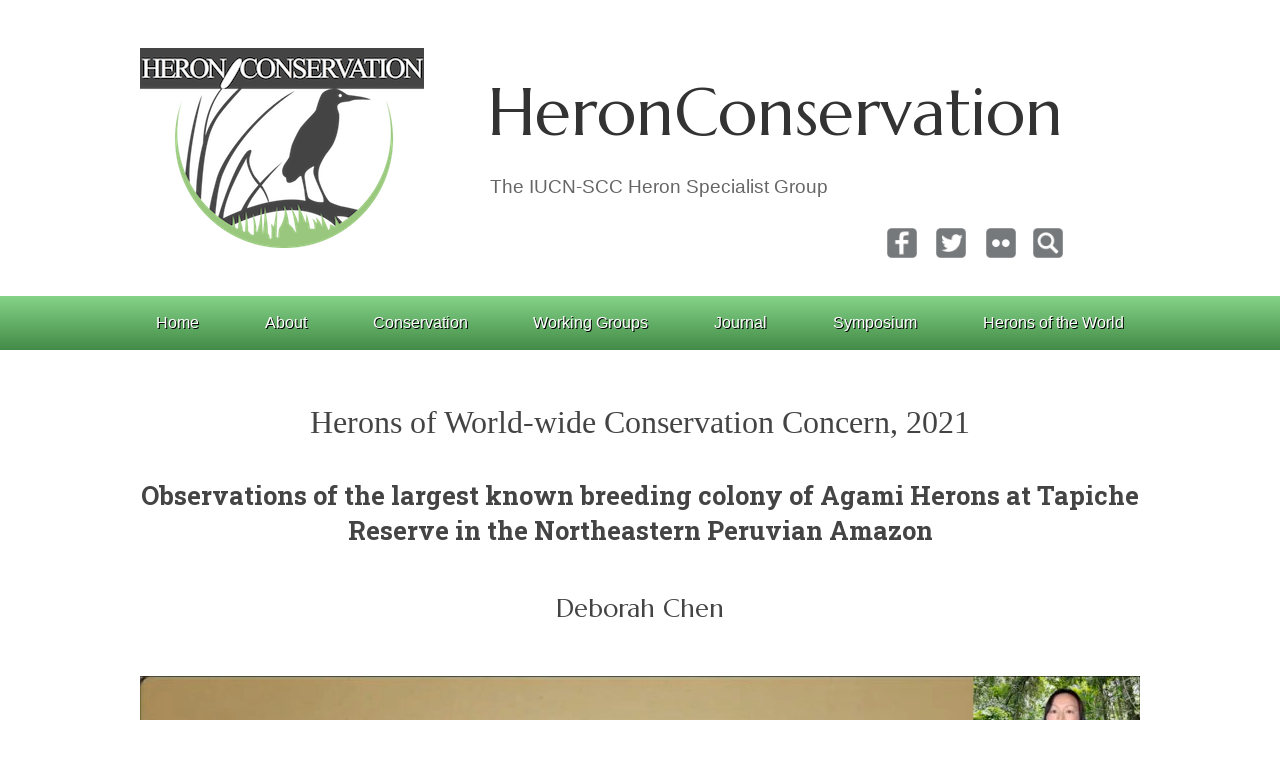

--- FILE ---
content_type: text/html; charset=UTF-8
request_url: https://www.heronconservation.org/symposium/2021_11/12_deborah_chen/
body_size: 120022
content:





<!doctype html>
<html lang="en-US">
<head>
	<meta charset="UTF-8">
	<meta name="viewport" content="width=device-width, initial-scale=1, maximum-scale=1, user-scalable=no" />
	<title>HeronConservation</title>
	<meta name="description" content="The Heron Specialist Group, HeronConservation, is an independent network of biologists, conservationists, and others engaged in research and conservation of herons.">
	<meta name="keywords" content="heron,egert,bittern,biology,conservation">
	<meta name="format-detection" content="telephone=no">
	<link rel="profile" href="https://gmpg.org/xfn/11" />
	<link rel="stylesheet" href="https://www.heronconservation.org/wp-content/themes/HC/style.css">
<meta name='robots' content='max-image-preview:large' />
<link rel="alternate" title="oEmbed (JSON)" type="application/json+oembed" href="https://www.heronconservation.org/wp-json/oembed/1.0/embed?url=https%3A%2F%2Fwww.heronconservation.org%2Fsymposium%2F2021_11%2F12_deborah_chen%2F" />
<link rel="alternate" title="oEmbed (XML)" type="text/xml+oembed" href="https://www.heronconservation.org/wp-json/oembed/1.0/embed?url=https%3A%2F%2Fwww.heronconservation.org%2Fsymposium%2F2021_11%2F12_deborah_chen%2F&#038;format=xml" />
<style id='wp-img-auto-sizes-contain-inline-css'>
img:is([sizes=auto i],[sizes^="auto," i]){contain-intrinsic-size:3000px 1500px}
/*# sourceURL=wp-img-auto-sizes-contain-inline-css */
</style>
<style id='wp-block-library-inline-css'>
:root{--wp-block-synced-color:#7a00df;--wp-block-synced-color--rgb:122,0,223;--wp-bound-block-color:var(--wp-block-synced-color);--wp-editor-canvas-background:#ddd;--wp-admin-theme-color:#007cba;--wp-admin-theme-color--rgb:0,124,186;--wp-admin-theme-color-darker-10:#006ba1;--wp-admin-theme-color-darker-10--rgb:0,107,160.5;--wp-admin-theme-color-darker-20:#005a87;--wp-admin-theme-color-darker-20--rgb:0,90,135;--wp-admin-border-width-focus:2px}@media (min-resolution:192dpi){:root{--wp-admin-border-width-focus:1.5px}}.wp-element-button{cursor:pointer}:root .has-very-light-gray-background-color{background-color:#eee}:root .has-very-dark-gray-background-color{background-color:#313131}:root .has-very-light-gray-color{color:#eee}:root .has-very-dark-gray-color{color:#313131}:root .has-vivid-green-cyan-to-vivid-cyan-blue-gradient-background{background:linear-gradient(135deg,#00d084,#0693e3)}:root .has-purple-crush-gradient-background{background:linear-gradient(135deg,#34e2e4,#4721fb 50%,#ab1dfe)}:root .has-hazy-dawn-gradient-background{background:linear-gradient(135deg,#faaca8,#dad0ec)}:root .has-subdued-olive-gradient-background{background:linear-gradient(135deg,#fafae1,#67a671)}:root .has-atomic-cream-gradient-background{background:linear-gradient(135deg,#fdd79a,#004a59)}:root .has-nightshade-gradient-background{background:linear-gradient(135deg,#330968,#31cdcf)}:root .has-midnight-gradient-background{background:linear-gradient(135deg,#020381,#2874fc)}:root{--wp--preset--font-size--normal:16px;--wp--preset--font-size--huge:42px}.has-regular-font-size{font-size:1em}.has-larger-font-size{font-size:2.625em}.has-normal-font-size{font-size:var(--wp--preset--font-size--normal)}.has-huge-font-size{font-size:var(--wp--preset--font-size--huge)}.has-text-align-center{text-align:center}.has-text-align-left{text-align:left}.has-text-align-right{text-align:right}.has-fit-text{white-space:nowrap!important}#end-resizable-editor-section{display:none}.aligncenter{clear:both}.items-justified-left{justify-content:flex-start}.items-justified-center{justify-content:center}.items-justified-right{justify-content:flex-end}.items-justified-space-between{justify-content:space-between}.screen-reader-text{border:0;clip-path:inset(50%);height:1px;margin:-1px;overflow:hidden;padding:0;position:absolute;width:1px;word-wrap:normal!important}.screen-reader-text:focus{background-color:#ddd;clip-path:none;color:#444;display:block;font-size:1em;height:auto;left:5px;line-height:normal;padding:15px 23px 14px;text-decoration:none;top:5px;width:auto;z-index:100000}html :where(.has-border-color){border-style:solid}html :where([style*=border-top-color]){border-top-style:solid}html :where([style*=border-right-color]){border-right-style:solid}html :where([style*=border-bottom-color]){border-bottom-style:solid}html :where([style*=border-left-color]){border-left-style:solid}html :where([style*=border-width]){border-style:solid}html :where([style*=border-top-width]){border-top-style:solid}html :where([style*=border-right-width]){border-right-style:solid}html :where([style*=border-bottom-width]){border-bottom-style:solid}html :where([style*=border-left-width]){border-left-style:solid}html :where(img[class*=wp-image-]){height:auto;max-width:100%}:where(figure){margin:0 0 1em}html :where(.is-position-sticky){--wp-admin--admin-bar--position-offset:var(--wp-admin--admin-bar--height,0px)}@media screen and (max-width:600px){html :where(.is-position-sticky){--wp-admin--admin-bar--position-offset:0px}}

/*# sourceURL=wp-block-library-inline-css */
</style><style id='global-styles-inline-css'>
:root{--wp--preset--aspect-ratio--square: 1;--wp--preset--aspect-ratio--4-3: 4/3;--wp--preset--aspect-ratio--3-4: 3/4;--wp--preset--aspect-ratio--3-2: 3/2;--wp--preset--aspect-ratio--2-3: 2/3;--wp--preset--aspect-ratio--16-9: 16/9;--wp--preset--aspect-ratio--9-16: 9/16;--wp--preset--color--black: #000000;--wp--preset--color--cyan-bluish-gray: #abb8c3;--wp--preset--color--white: #ffffff;--wp--preset--color--pale-pink: #f78da7;--wp--preset--color--vivid-red: #cf2e2e;--wp--preset--color--luminous-vivid-orange: #ff6900;--wp--preset--color--luminous-vivid-amber: #fcb900;--wp--preset--color--light-green-cyan: #7bdcb5;--wp--preset--color--vivid-green-cyan: #00d084;--wp--preset--color--pale-cyan-blue: #8ed1fc;--wp--preset--color--vivid-cyan-blue: #0693e3;--wp--preset--color--vivid-purple: #9b51e0;--wp--preset--gradient--vivid-cyan-blue-to-vivid-purple: linear-gradient(135deg,rgb(6,147,227) 0%,rgb(155,81,224) 100%);--wp--preset--gradient--light-green-cyan-to-vivid-green-cyan: linear-gradient(135deg,rgb(122,220,180) 0%,rgb(0,208,130) 100%);--wp--preset--gradient--luminous-vivid-amber-to-luminous-vivid-orange: linear-gradient(135deg,rgb(252,185,0) 0%,rgb(255,105,0) 100%);--wp--preset--gradient--luminous-vivid-orange-to-vivid-red: linear-gradient(135deg,rgb(255,105,0) 0%,rgb(207,46,46) 100%);--wp--preset--gradient--very-light-gray-to-cyan-bluish-gray: linear-gradient(135deg,rgb(238,238,238) 0%,rgb(169,184,195) 100%);--wp--preset--gradient--cool-to-warm-spectrum: linear-gradient(135deg,rgb(74,234,220) 0%,rgb(151,120,209) 20%,rgb(207,42,186) 40%,rgb(238,44,130) 60%,rgb(251,105,98) 80%,rgb(254,248,76) 100%);--wp--preset--gradient--blush-light-purple: linear-gradient(135deg,rgb(255,206,236) 0%,rgb(152,150,240) 100%);--wp--preset--gradient--blush-bordeaux: linear-gradient(135deg,rgb(254,205,165) 0%,rgb(254,45,45) 50%,rgb(107,0,62) 100%);--wp--preset--gradient--luminous-dusk: linear-gradient(135deg,rgb(255,203,112) 0%,rgb(199,81,192) 50%,rgb(65,88,208) 100%);--wp--preset--gradient--pale-ocean: linear-gradient(135deg,rgb(255,245,203) 0%,rgb(182,227,212) 50%,rgb(51,167,181) 100%);--wp--preset--gradient--electric-grass: linear-gradient(135deg,rgb(202,248,128) 0%,rgb(113,206,126) 100%);--wp--preset--gradient--midnight: linear-gradient(135deg,rgb(2,3,129) 0%,rgb(40,116,252) 100%);--wp--preset--font-size--small: 13px;--wp--preset--font-size--medium: 20px;--wp--preset--font-size--large: 36px;--wp--preset--font-size--x-large: 42px;--wp--preset--spacing--20: 0.44rem;--wp--preset--spacing--30: 0.67rem;--wp--preset--spacing--40: 1rem;--wp--preset--spacing--50: 1.5rem;--wp--preset--spacing--60: 2.25rem;--wp--preset--spacing--70: 3.38rem;--wp--preset--spacing--80: 5.06rem;--wp--preset--shadow--natural: 6px 6px 9px rgba(0, 0, 0, 0.2);--wp--preset--shadow--deep: 12px 12px 50px rgba(0, 0, 0, 0.4);--wp--preset--shadow--sharp: 6px 6px 0px rgba(0, 0, 0, 0.2);--wp--preset--shadow--outlined: 6px 6px 0px -3px rgb(255, 255, 255), 6px 6px rgb(0, 0, 0);--wp--preset--shadow--crisp: 6px 6px 0px rgb(0, 0, 0);}:where(.is-layout-flex){gap: 0.5em;}:where(.is-layout-grid){gap: 0.5em;}body .is-layout-flex{display: flex;}.is-layout-flex{flex-wrap: wrap;align-items: center;}.is-layout-flex > :is(*, div){margin: 0;}body .is-layout-grid{display: grid;}.is-layout-grid > :is(*, div){margin: 0;}:where(.wp-block-columns.is-layout-flex){gap: 2em;}:where(.wp-block-columns.is-layout-grid){gap: 2em;}:where(.wp-block-post-template.is-layout-flex){gap: 1.25em;}:where(.wp-block-post-template.is-layout-grid){gap: 1.25em;}.has-black-color{color: var(--wp--preset--color--black) !important;}.has-cyan-bluish-gray-color{color: var(--wp--preset--color--cyan-bluish-gray) !important;}.has-white-color{color: var(--wp--preset--color--white) !important;}.has-pale-pink-color{color: var(--wp--preset--color--pale-pink) !important;}.has-vivid-red-color{color: var(--wp--preset--color--vivid-red) !important;}.has-luminous-vivid-orange-color{color: var(--wp--preset--color--luminous-vivid-orange) !important;}.has-luminous-vivid-amber-color{color: var(--wp--preset--color--luminous-vivid-amber) !important;}.has-light-green-cyan-color{color: var(--wp--preset--color--light-green-cyan) !important;}.has-vivid-green-cyan-color{color: var(--wp--preset--color--vivid-green-cyan) !important;}.has-pale-cyan-blue-color{color: var(--wp--preset--color--pale-cyan-blue) !important;}.has-vivid-cyan-blue-color{color: var(--wp--preset--color--vivid-cyan-blue) !important;}.has-vivid-purple-color{color: var(--wp--preset--color--vivid-purple) !important;}.has-black-background-color{background-color: var(--wp--preset--color--black) !important;}.has-cyan-bluish-gray-background-color{background-color: var(--wp--preset--color--cyan-bluish-gray) !important;}.has-white-background-color{background-color: var(--wp--preset--color--white) !important;}.has-pale-pink-background-color{background-color: var(--wp--preset--color--pale-pink) !important;}.has-vivid-red-background-color{background-color: var(--wp--preset--color--vivid-red) !important;}.has-luminous-vivid-orange-background-color{background-color: var(--wp--preset--color--luminous-vivid-orange) !important;}.has-luminous-vivid-amber-background-color{background-color: var(--wp--preset--color--luminous-vivid-amber) !important;}.has-light-green-cyan-background-color{background-color: var(--wp--preset--color--light-green-cyan) !important;}.has-vivid-green-cyan-background-color{background-color: var(--wp--preset--color--vivid-green-cyan) !important;}.has-pale-cyan-blue-background-color{background-color: var(--wp--preset--color--pale-cyan-blue) !important;}.has-vivid-cyan-blue-background-color{background-color: var(--wp--preset--color--vivid-cyan-blue) !important;}.has-vivid-purple-background-color{background-color: var(--wp--preset--color--vivid-purple) !important;}.has-black-border-color{border-color: var(--wp--preset--color--black) !important;}.has-cyan-bluish-gray-border-color{border-color: var(--wp--preset--color--cyan-bluish-gray) !important;}.has-white-border-color{border-color: var(--wp--preset--color--white) !important;}.has-pale-pink-border-color{border-color: var(--wp--preset--color--pale-pink) !important;}.has-vivid-red-border-color{border-color: var(--wp--preset--color--vivid-red) !important;}.has-luminous-vivid-orange-border-color{border-color: var(--wp--preset--color--luminous-vivid-orange) !important;}.has-luminous-vivid-amber-border-color{border-color: var(--wp--preset--color--luminous-vivid-amber) !important;}.has-light-green-cyan-border-color{border-color: var(--wp--preset--color--light-green-cyan) !important;}.has-vivid-green-cyan-border-color{border-color: var(--wp--preset--color--vivid-green-cyan) !important;}.has-pale-cyan-blue-border-color{border-color: var(--wp--preset--color--pale-cyan-blue) !important;}.has-vivid-cyan-blue-border-color{border-color: var(--wp--preset--color--vivid-cyan-blue) !important;}.has-vivid-purple-border-color{border-color: var(--wp--preset--color--vivid-purple) !important;}.has-vivid-cyan-blue-to-vivid-purple-gradient-background{background: var(--wp--preset--gradient--vivid-cyan-blue-to-vivid-purple) !important;}.has-light-green-cyan-to-vivid-green-cyan-gradient-background{background: var(--wp--preset--gradient--light-green-cyan-to-vivid-green-cyan) !important;}.has-luminous-vivid-amber-to-luminous-vivid-orange-gradient-background{background: var(--wp--preset--gradient--luminous-vivid-amber-to-luminous-vivid-orange) !important;}.has-luminous-vivid-orange-to-vivid-red-gradient-background{background: var(--wp--preset--gradient--luminous-vivid-orange-to-vivid-red) !important;}.has-very-light-gray-to-cyan-bluish-gray-gradient-background{background: var(--wp--preset--gradient--very-light-gray-to-cyan-bluish-gray) !important;}.has-cool-to-warm-spectrum-gradient-background{background: var(--wp--preset--gradient--cool-to-warm-spectrum) !important;}.has-blush-light-purple-gradient-background{background: var(--wp--preset--gradient--blush-light-purple) !important;}.has-blush-bordeaux-gradient-background{background: var(--wp--preset--gradient--blush-bordeaux) !important;}.has-luminous-dusk-gradient-background{background: var(--wp--preset--gradient--luminous-dusk) !important;}.has-pale-ocean-gradient-background{background: var(--wp--preset--gradient--pale-ocean) !important;}.has-electric-grass-gradient-background{background: var(--wp--preset--gradient--electric-grass) !important;}.has-midnight-gradient-background{background: var(--wp--preset--gradient--midnight) !important;}.has-small-font-size{font-size: var(--wp--preset--font-size--small) !important;}.has-medium-font-size{font-size: var(--wp--preset--font-size--medium) !important;}.has-large-font-size{font-size: var(--wp--preset--font-size--large) !important;}.has-x-large-font-size{font-size: var(--wp--preset--font-size--x-large) !important;}
/*# sourceURL=global-styles-inline-css */
</style>

<style id='classic-theme-styles-inline-css'>
/*! This file is auto-generated */
.wp-block-button__link{color:#fff;background-color:#32373c;border-radius:9999px;box-shadow:none;text-decoration:none;padding:calc(.667em + 2px) calc(1.333em + 2px);font-size:1.125em}.wp-block-file__button{background:#32373c;color:#fff;text-decoration:none}
/*# sourceURL=/wp-includes/css/classic-themes.min.css */
</style>
<link rel='stylesheet' id='responsive-lightbox-nivo-css' href='https://www.heronconservation.org/wp-content/plugins/responsive-lightbox/assets/nivo/nivo-lightbox.min.css?ver=1.3.1' media='all' />
<link rel='stylesheet' id='responsive-lightbox-nivo-default-css' href='https://www.heronconservation.org/wp-content/plugins/responsive-lightbox/assets/nivo/themes/default/default.css?ver=1.3.1' media='all' />
<link rel='stylesheet' id='lity-css' href='https://www.heronconservation.org/wp-content/plugins/lity-responsive-lightboxes/assets/css/lity/lity.min.css?ver=2.4.1' media='all' />
<link rel='stylesheet' id='lity-styles-css' href='https://www.heronconservation.org/wp-content/plugins/lity-responsive-lightboxes/assets/css/lity-styles.min.css?ver=1.0.0' media='all' />
<script src="https://www.heronconservation.org/wp-includes/js/jquery/jquery.min.js?ver=3.7.1" id="jquery-core-js"></script>
<script src="https://www.heronconservation.org/wp-includes/js/jquery/jquery-migrate.min.js?ver=3.4.1" id="jquery-migrate-js"></script>
<script src="https://www.heronconservation.org/wp-content/plugins/responsive-lightbox/assets/dompurify/purify.min.js?ver=3.3.1" id="dompurify-js"></script>
<script id="responsive-lightbox-sanitizer-js-before">
window.RLG = window.RLG || {}; window.RLG.sanitizeAllowedHosts = ["youtube.com","www.youtube.com","youtu.be","vimeo.com","player.vimeo.com"];
//# sourceURL=responsive-lightbox-sanitizer-js-before
</script>
<script src="https://www.heronconservation.org/wp-content/plugins/responsive-lightbox/js/sanitizer.js?ver=2.6.1" id="responsive-lightbox-sanitizer-js"></script>
<script src="https://www.heronconservation.org/wp-content/plugins/responsive-lightbox/assets/nivo/nivo-lightbox.min.js?ver=1.3.1" id="responsive-lightbox-nivo-js"></script>
<script src="https://www.heronconservation.org/wp-includes/js/underscore.min.js?ver=1.13.7" id="underscore-js"></script>
<script src="https://www.heronconservation.org/wp-content/plugins/responsive-lightbox/assets/infinitescroll/infinite-scroll.pkgd.min.js?ver=4.0.1" id="responsive-lightbox-infinite-scroll-js"></script>
<script id="responsive-lightbox-js-before">
var rlArgs = {"script":"nivo","selector":"lightbox","customEvents":"","activeGalleries":true,"effect":"fade","clickOverlayToClose":true,"keyboardNav":true,"errorMessage":"The requested content cannot be loaded. Please try again later.","woocommerce_gallery":false,"ajaxurl":"https:\/\/www.heronconservation.org\/wp-admin\/admin-ajax.php","nonce":"5f7307d702","preview":false,"postId":2897,"scriptExtension":false};

//# sourceURL=responsive-lightbox-js-before
</script>
<script src="https://www.heronconservation.org/wp-content/plugins/responsive-lightbox/js/front.js?ver=2.6.1" id="responsive-lightbox-js"></script>
<link rel="https://api.w.org/" href="https://www.heronconservation.org/wp-json/" /><link rel="alternate" title="JSON" type="application/json" href="https://www.heronconservation.org/wp-json/wp/v2/pages/2897" /><link rel="EditURI" type="application/rsd+xml" title="RSD" href="https://www.heronconservation.org/xmlrpc.php?rsd" />
<meta name="generator" content="WordPress 6.9" />
<link rel="canonical" href="https://www.heronconservation.org/symposium/2021_11/12_deborah_chen/" />
<link rel='shortlink' href='https://www.heronconservation.org/?p=2897' />
<link rel="apple-touch-icon" sizes="180x180" href="/wp-content/uploads/fbrfg/apple-touch-icon.png">
<link rel="icon" type="image/png" sizes="32x32" href="/wp-content/uploads/fbrfg/favicon-32x32.png">
<link rel="icon" type="image/png" sizes="16x16" href="/wp-content/uploads/fbrfg/favicon-16x16.png">
<link rel="manifest" href="/wp-content/uploads/fbrfg/site.webmanifest">
<link rel="mask-icon" href="/wp-content/uploads/fbrfg/safari-pinned-tab.svg" color="#5bbad5">
<link rel="shortcut icon" href="/wp-content/uploads/fbrfg/favicon.ico">
<meta name="msapplication-TileColor" content="#da532c">
<meta name="msapplication-config" content="/wp-content/uploads/fbrfg/browserconfig.xml">
<meta name="theme-color" content="#ffffff"><script src="https://code.jquery.com/jquery-3.7.1.min.js" defer></script>
<script src="https://www.heronconservation.org/wp-content/themes/HC/js/menu.js" defer></script>
<!-- Google tag (gtag.js) -->
<script async src="https://www.googletagmanager.com/gtag/js?id=G-GV5KCPP9HV"></script>
<script>
  window.dataLayer = window.dataLayer || [];
  function gtag(){dataLayer.push(arguments);}
  gtag('js', new Date());
  gtag('config', 'G-GV5KCPP9HV');
  gtag('config', 'UA-1712005-24');
</script>

</head>
<body class="wp-singular page-template page-template-page-symposium page-template-page-symposium-php page page-id-2897 page-child parent-pageid-2951 wp-theme-HC">
	<div>
		<header id="branding">
			<div id="header-content">
				<div id="logo-group">
					<img id="header-logo" src="https://www.heronconservation.org/wp-content/themes/HC/images/HC_logo.png" alt="logo">
					<div id="header-text">
						<h1 id="site-title"><a href="https://www.heronconservation.org/">HeronConservation</a></h1>
						<h2 id="site-description">The IUCN-SCC Heron Specialist Group</h2>
            			<div class="social-and-search-wrap">
               				<ul class="social-menu">
				  				<li>
				  					<div class="social-icon-box">
				   						<a href="https://www.facebook.com/HeronConservation-152574794808033/"><img class="social-icon" src="https://www.heronconservation.org/wp-content/themes/HC/images/facebook.png" alt="facebook"></a>
               						</div>
               					</li>
				  				<li>
				  					<div class="social-icon-box">
				   						<a href="https://twitter.com/heroncons"><img class="social-icon" src="https://www.heronconservation.org/wp-content/themes/HC/images/twitter.png" alt="twitter"></a>
               						</div>
               					</li>
				  				<li>
				  					<div class="social-icon-box">
				  						<a href="https://www.flickr.com/groups/1778218@N21/"><img class="social-icon" src="https://www.heronconservation.org/wp-content/themes/HC/images/flickr.png" alt="flickr"></a>
               						</div>
               					</li>
               				</ul>
               				<form action="https://www.heronconservation.org/" method="get" class="search-form">
				  				<input type="search" placeholder="Keyword" value="" name="s" class="search-field" />
				  				<input type="submit" value="Search" />
               				</form>
               			</div>
					</div>
				</div>
			</div>
			<div id="menu-desktop">
				<nav class="navi">
					<ul>
						<li><a href="https://www.heronconservation.org/">Home</a></li>
						<li class="no-link-item"><a href="#">About</a>
							<ul>
								<li><a class="one-row" href="https://www.heronconservation.org/about-heronconservation/">About</a></li>
								<li><a class="one-row" href="https://www.heronconservation.org/organization/">Organization</a></li>
								<li><a class="one-row" href="https://www.heronconservation.org/membership/">Membership</a></li>
								<li><a class="one-row" href="https://www.heronconservation.org/partners/">Partners</a></li>
								<li><a class="one-row" href="https://www.heronconservation.org/strategic-review/">Strategic Review</a></li>
							</ul>
						</li>
						<li class="no-link-item"><a href="#">Conservation</a>
							<ul>
								<li><a class="two-row" href="https://www.heronconservation.org/conservation-tools-and-resources/">Conservation Tools and Resources</a></li>
								<li><a class="two-row" href="https://www.heronconservation.org/conservation-tools-and-resources/important-bird-areas-for-herons/">Important Bird Areas for Herons</a></li>
								<li><a class="two-row" href="https://www.heronconservation.org/conservation-tools-and-resources/conservation-status-of-heron-populations/">Conservation Status of Heron Populations</a></li>
								<li><a class="one-row" href="https://www.heronconservation.org/conservation-tools-and-resources/heron-red-list/">Heron Red List</a></li>
								<li><a class="two-row" href="https://www.heronconservation.org/conservation-tools-and-resources/waterbird-population-estimates-for-herons/">Waterbird Population Estimates for Herons</a></li>
							</ul>
						</li>
						<li class="no-link-item"><a href="#">Working Groups</a>
							<ul>
								<li><a class="one-row" href="https://www.heronconservation.org/working-groups/">Working Groups</a></li>
								<li><a class="two-row" href="https://www.heronconservation.org/working-groups/communications-working-group/">Communications Working Group</a></li>
								<li><a class="two-row" href="https://www.heronconservation.org/working-groups/captive-populations-working-group/">Captive Populations Working Group</a></li>
								<li><a class="two-row" href="https://www.heronconservation.org/working-groups/agami-heron-working-group/">Agami Heron Working Group</a></li>
								<li class="re-special"><a class="two-row" href="https://www.heronconservation.org/working-groups/reddish-egret-working-group/">Reddish Egret International Working Group</a></li>
								<li><a class="two-row" href="https://www.heronconservation.org/working-groups/white-bellied-heron-working-group/">White-bellied Heron Working Group</a></li>
								<li class="re-special"><a class="two-row" href="https://www.heronconservation.org/working-groups/madagascar-pond-heron-international-working-group/">Madagascal Pond-heron International Working Group</a></li>
							</ul>
						</li>
						<li class="no-link-item"><a href="#">Journal</a>
							<ul>
								<li><a class="one-row" href="https://www.heronconservation.org/jhbc/">Journal</a></li>
								<li><a class="one-row" href="https://www.heronconservation.org/jhbc/instructions-to-authors/">Instructions to Authors</a></li>
								<li><a class="one-row" href="https://www.heronconservation.org/jhbc/vol10/">Vol. 10 (2025)</a></li>
								<li><a class="one-row" href="https://www.heronconservation.org/jhbc/vol09/">Vol. 9 (2024)</a></li>
								<li><a class="one-row" href="https://www.heronconservation.org/jhbc/vol08/">Vol. 8 (2023)</a></li>
								<li><a class="one-row" href="https://www.heronconservation.org/jhbc/vol07/">Vol. 7 (2022)</a></li>
								<li><a class="one-row" href="https://www.heronconservation.org/jhbc/vol06/">Vol. 6 (2021)</a></li>
								<li><a class="one-row" href="https://www.heronconservation.org/jhbc/vol05/">Vol. 5 (2020)</a></li>
								<li><a class="one-row" href="https://www.heronconservation.org/jhbc/vol04/">Vol. 4 (2019)</a></li>
								<li><a class="one-row" href="https://www.heronconservation.org/jhbc/vol03/">Vol. 3 (2018)</a></li>
								<li><a class="one-row" href="https://www.heronconservation.org/jhbc/vol02/">Vol. 2 (2015)</a></li>
								<li><a class="one-row" href="https://www.heronconservation.org/jhbc/vol01/">Vol. 1 (2011)</a></li>
							</ul>
						</li>
						<li class="no-link-item"><a href="#">Symposium</a>
							<ul>
								<li><a class="one-row" href="https://www.heronconservation.org/symposium/2022_11/">2022</a></li>
								<li><a class="one-row" href="https://www.heronconservation.org/symposium/2021_11/">2021</a></li>
								<li><a class="one-row" href="https://www.heronconservation.org/symposium/2016_09/">2016</a></li>
							</ul>
						</li>
						<li class="no-link-item"><a href="#">Herons of the World</a>
							<ul>
								<li><a class="one-row" href="https://www.heronconservation.org/herons-of-the-world/">Herons of the World</a></li>
								<li><a class="one-row" href="https://www.heronconservation.org/herons-of-the-world/list-of-herons/">List of Herons</a></li>
							</ul>
						</li>
					</ul>
				</nav>
			</div>
			<div id="menu-medium">
				<nav class="navi">
					<ul>
						<li class="no-link-item"><a href="#">About</a>
							<ul>
								<li><a class="one-row" href="https://www.heronconservation.org/about-heronconservation/">About</a></li>
								<li><a class="one-row" href="https://www.heronconservation.org/organization/">Organization</a></li>
								<li><a class="one-row" href="https://www.heronconservation.org/membership/">Membership</a></li>
								<li><a class="one-row" href="https://www.heronconservation.org/partners/">Partners</a></li>
								<li><a class="one-row" href="https://www.heronconservation.org/strategic-review/">Strategic Review</a></li>
							</ul>
						</li>
						<li class="no-link-item"><a href="#">Conservation</a>
							<ul>
								<li><a class="one-row" href="https://www.heronconservation.org/working-groups/">Working Groups</a></li>
								<li><a class="two-row" href="https://www.heronconservation.org/conservation-tools-and-resources/">Conservation Tools and Resources</a></li>
								<li><a class="two-row" href="https://www.heronconservation.org/conservation-tools-and-resources/important-bird-areas-for-herons/">Important Bird Areas for Herons</a></li>
								<li><a class="two-row" href="https://www.heronconservation.org/conservation-tools-and-resources/conservation-status-of-heron-populations/">Conservation Status of Heron Populations</a></li>
								<li><a class="one-row" href="https://www.heronconservation.org/conservation-tools-and-resources/heron-red-list/">Heron Red List</a></li>
								<li><a class="two-row" href="https://www.heronconservation.org/conservation-tools-and-resources/waterbird-population-estimates-for-herons/">Waterbird Population Estimates for Herons</a></li>
							</ul>
						</li>
						<li class="no-link-item"><a href="#">Journal</a>
							<ul>
								<li><a class="one-row" href="https://www.heronconservation.org/jhbc/">Journal</a></li>
								<li><a class="one-row" href="https://www.heronconservation.org/jhbc/instructions-to-authors/">Instructions to Authors</a></li>
								<li><a class="one-row" href="https://www.heronconservation.org/jhbc/vol10/">Vol. 10 (2025)</a></li>
								<li><a class="one-row" href="https://www.heronconservation.org/jhbc/vol09/">Vol. 9 (2024)</a></li>
								<li><a class="one-row" href="https://www.heronconservation.org/jhbc/vol08/">Vol. 8 (2023)</a></li>
								<li><a class="one-row" href="https://www.heronconservation.org/jhbc/vol07/">Vol. 7 (2022)</a></li>
								<li><a class="one-row" href="https://www.heronconservation.org/jhbc/vol06/">Vol. 6 (2021)</a></li>
								<li><a class="one-row" href="https://www.heronconservation.org/jhbc/vol05/">Vol. 5 (2020)</a></li>
								<li><a class="one-row" href="https://www.heronconservation.org/jhbc/vol04/">Vol. 4 (2019)</a></li>
								<li><a class="one-row" href="https://www.heronconservation.org/jhbc/vol03/">Vol. 3 (2018)</a></li>
								<li><a class="one-row" href="https://www.heronconservation.org/jhbc/vol02/">Vol. 2 (2015)</a></li>
								<li><a class="one-row" href="https://www.heronconservation.org/jhbc/vol01/">Vol. 1 (2011)</a></li>
							</ul>
						</li>
						<li class="no-link-item"><a href="#">Symposium</a>
							<ul>
								<li><a class="one-row" href="https://www.heronconservation.org/symposium/2022_11/">2022</a></li>
								<li><a class="one-row" href="https://www.heronconservation.org/symposium/2021_11/">2021</a></li>
								<li><a class="one-row" href="https://www.heronconservation.org/symposium/2016_09/">2016</a></li>
							</ul>
						</li>
						<li class="no-link-item"><a href="#">Herons of the World</a>
							<ul>
								<li><a class="one-row" href="https://www.heronconservation.org/herons-of-the-world/">Herons of the World</a></li>
								<li><a class="one-row" href="https://www.heronconservation.org/herons-of-the-world/list-of-herons/">List of Herons</a></li>
							</ul>
						</li>
					</ul>
				</nav>
			</div>
			<div id="menu-phone">
				<nav class="navi">
					<div id='mobile-menu'>
						<ul>
 	  						<li class='menu-active has-sub'><a href='#'><span>Menu</span></a>
 	    						 <ul>
	         						<li><a href="https://www.heronconservation.org/"><span>Home</span></a>
	         						<li class='has-sub'><a href='#'><span>About</span></a>
	            						<ul>
											<li><a class="one-row" href="https://www.heronconservation.org/about-heronconservation/">About</a></li>
											<li><a class="one-row" href="https://www.heronconservation.org/organization/">Organization</a></li>
											<li><a class="one-row" href="https://www.heronconservation.org/membership/">Membership</a></li>
											<li><a class="one-row" href="https://www.heronconservation.org/partners/">Partners</a></li>
											<li><a class="one-row" href="https://www.heronconservation.org/strategic-review/">Strategic Review</a></li>
	            						</ul>
 	        						</li>
	         						<li class='has-sub'><a href='https://www.heronconservation.org/about-heronconservation/'><span>Conservation</span></a>
	            						<ul>
	               							<li><a class="one-row" href="https://www.heronconservation.org/conservation-tools-and-resources/">Conservation Tools and Resources</a></li>
											<li><a class="one-row" href="https://www.heronconservation.org/conservation-tools-and-resources/important-bird-areas-for-herons/">Important Bird Areas for Herons</a></li>
											<li><a class="two-row" href="https://www.heronconservation.org/conservation-tools-and-resources/conservation-status-of-heron-populations/">Conservation Status of Heron Populations</a></li>
											<li><a class="one-row" href="https://www.heronconservation.org/conservation-tools-and-resources/heron-red-list/">Heron Red List</a></li>
											<li><a class="two-row" href="https://www.heronconservation.org/conservation-tools-and-resources/waterbird-population-estimates-for-herons/">Waterbird Population Estimates for Herons</a></li>
	            						</ul>
	         						</li>
	         						<li class='has-sub'><a href='https://www.heronconservation.org/working-groups/'><span>Working Groups</span></a>
	            						<ul>
	               							<li><a class="one-row" href="https://www.heronconservation.org/working-groups/">Working Groups</a></li>
											<li><a class="one-row" href="https://www.heronconservation.org/working-groups/communications-working-group/">Communications Working Group</a></li>
											<li><a class="one-row" href="https://www.heronconservation.org/working-groups/captive-populations-working-group/">Captive Populations Working Group</a></li>
											<li><a class="one-row" href="https://www.heronconservation.org/working-groups/agami-heron-working-group/">Agami Heron Working Group</a></li>
											<li class="re-special"><a class="one-row" href="https://www.heronconservation.org/working-groups/reddish-egret-working-group/">Reddish Egret International Working Group</a></li>
											<li><a class="one-row" href="https://www.heronconservation.org/working-groups/white-bellied-heron-working-group/">White-bellied Heron Working Group</a></li>
											<li class="re-special"><a class="one-row" href="https://www.heronconservation.org/working-groups/madagascar-pond-heron-international-working-group/">Madagascal Pond-heron International Working Group</a></li>
	            						</ul>
	         						</li>
	         						<li class='has-sub'><a href='https://www.heronconservation.org/jhbc/'><span>Journal</span></a>
	            						<ul>
											<li><a class="one-row" href="https://www.heronconservation.org/jhbc/">Journal</a></li>
											<li><a class="one-row" href="https://www.heronconservation.org/jhbc/instructions-to-authors/">Instructions to Authors</a></li>
											<li><a class="one-row" href="https://www.heronconservation.org/jhbc/vol10/">Vol. 10 (2025)</a></li>
											<li><a class="one-row" href="https://www.heronconservation.org/jhbc/vol09/">Vol. 9 (2024)</a></li>
											<li><a class="one-row" href="https://www.heronconservation.org/jhbc/vol08/">Vol. 8 (2023)</a></li>
											<li><a class="one-row" href="https://www.heronconservation.org/jhbc/vol07/">Vol. 7 (2022)</a></li>
											<li><a class="one-row" href="https://www.heronconservation.org/jhbc/vol06/">Vol. 6 (2021)</a></li>
											<li><a class="one-row" href="https://www.heronconservation.org/jhbc/vol05/">Vol. 5 (2020)</a></li>
											<li><a class="one-row" href="https://www.heronconservation.org/jhbc/vol04/">Vol. 4 (2019)</a></li>
											<li><a class="one-row" href="https://www.heronconservation.org/jhbc/vol03/">Vol. 3 (2018)</a></li>
											<li><a class="one-row" href="https://www.heronconservation.org/jhbc/vol02/">Vol. 2 (2015)</a></li>
											<li><a class="one-row" href="https://www.heronconservation.org/jhbc/vol01/">Vol. 1 (2011)</a></li>
	            						</ul>
 	        						</li>
	         						<li class="has-sub"><a href="https://www.heronconservation.org/hws/">Symposium</a>
	         							<ul>
											<li><a class="one-row" href="https://www.heronconservation.org/symposium/2022_11/">2022</a></li>
											<li><a class="one-row" href="https://www.heronconservation.org/symposium/2021_11/">2021</a></li>
											<li><a class="one-row" href="https://www.heronconservation.org/symposium/2016_09/">2016</a></li>
										</ul>
	         						</li>
	         						<li class="has-sub"><a href="#"><span>Herons of the World</span></a>
										<ul>
											<li><a class="one-row" href="https://www.heronconservation.org/herons-of-the-world/">Herons of the World</a></li>
											<li><a class="one-row" href="https://www.heronconservation.org/herons-of-the-world/list-of-herons/">List of Herons</a></li>
										</ul>
									</li>
 	     						</ul>
 	  						</li>
						</ul>
					</div>
				</nav>
			</div>
		</header>	<div id="symposium">
		<div id="content">
										<article>
												<div id="symposium-title">Herons of World-wide Conservation Concern, 2021</div>
<h1 class="presentation-title">
Observations of the largest known breeding colony of Agami Herons at Tapiche Reserve in the Northeastern Peruvian Amazon<br />
</h1>
<div class="presenter-name">
Deborah Chen
</div>
<div class="video-wrapper">
<a id="youtube-video" href="#"><br />
<img decoding="async" src="https://www.heronconservation.org/media/symposium/2021_11/images/12_Deborah_Chen.jpg" alt="" /><br />
</a>
</div>
<p><script src="https://ajax.googleapis.com/ajax/libs/jquery/3.3.1/jquery.min.js"></script><br />
<script>
$(function(){
$('a#youtube-video').on('click' , function(e){
e.preventDefault();//
$('a#youtube-video').html('<iframe src="https://www.youtube.com/embed/FTkDjWaBPEU?autoplay=1&rel=0&start=5709&end=6876" allow="autoplay; encrypted-media" allowfullscreen></iframe>');
});
});
</script></p>
				</article>
											</div>
	</div>
		<footer id="colophon">
			<p id="site-info">© 2010-2026 <a href="https://www.heronconservation.org/">HeronConservation</a></p>
		</footer>
	</div>

<script type="speculationrules">
{"prefetch":[{"source":"document","where":{"and":[{"href_matches":"/*"},{"not":{"href_matches":["/wp-*.php","/wp-admin/*","/wp-content/uploads/*","/wp-content/*","/wp-content/plugins/*","/wp-content/themes/HC/*","/*\\?(.+)"]}},{"not":{"selector_matches":"a[rel~=\"nofollow\"]"}},{"not":{"selector_matches":".no-prefetch, .no-prefetch a"}}]},"eagerness":"conservative"}]}
</script>
<script src="https://www.heronconservation.org/wp-content/plugins/lity-responsive-lightboxes/assets/js/lity/lity.min.js?ver=2.4.1" id="lity-js"></script>
<script id="lity-script-js-extra">
var lityScriptData = {"options":{"show_full_size":"no","use_background_image":"no","show_image_info":"no","caption_type":"caption","element_selectors":"[{\"value\":\"mp4\"}]","excluded_element_selectors":"","disabled_on":[]},"element_selectors":"mp4","excluded_element_selectors":"#wpadminbar img","mediaData":"[{\"id\":2277,\"urls\":[\"https:\\/\\/www.heronconservation.org\\/wp-content\\/uploads\\/cropped-HC-logo.png\"],\"title\":\"cropped-HC-logo.png\",\"caption\":\"https:\\/\\/www.heronconservation.org\\/wp-content\\/uploads\\/cropped-HC-logo.png\",\"description\":\"https:\\/\\/www.heronconservation.org\\/wp-content\\/uploads\\/cropped-HC-logo.png\",\"custom_data\":[]},{\"id\":2276,\"urls\":[\"https:\\/\\/www.heronconservation.org\\/wp-content\\/uploads\\/favicon.png\"],\"title\":\"favicon\",\"caption\":\"\",\"description\":\"\",\"custom_data\":[]},{\"id\":2142,\"urls\":[\"https:\\/\\/www.heronconservation.org\\/wp-content\\/uploads\\/HC-logo.png\"],\"title\":\"HC-logo\",\"caption\":\"\",\"description\":\"\",\"custom_data\":[]},{\"id\":2052,\"urls\":[\"https:\\/\\/www.heronconservation.org\\/wp-content\\/uploads\\/fbrfg\\/apple-touch-icon.png\"],\"title\":\"apple-touch-icon\",\"caption\":\"\",\"description\":\"\",\"custom_data\":[]},{\"id\":2051,\"urls\":[\"https:\\/\\/www.heronconservation.org\\/wp-content\\/uploads\\/fbrfg\\/preview\\/preview_d4aa6cd1ab29fbba20b4a85362020febbefb01023c8c011e96c81c87ac6a7795.png\"],\"title\":\"preview_d4aa6cd1ab29fbba20b4a85362020febbefb01023c8c011e96c81c87ac6a7795\",\"caption\":\"\",\"description\":\"\",\"custom_data\":[]},{\"id\":2049,\"urls\":[\"https:\\/\\/www.heronconservation.org\\/wp-content\\/uploads\\/HC-logo.png\"],\"title\":\"HC-logo\",\"caption\":\"\",\"description\":\"\",\"custom_data\":[]},{\"id\":2043,\"urls\":[\"https:\\/\\/www.heronconservation.org\\/wp-content\\/uploads\\/partners\\/eBird.jpg\"],\"title\":\"eBird\",\"caption\":\"\",\"description\":\"\",\"custom_data\":[]},{\"id\":2042,\"urls\":[\"https:\\/\\/www.heronconservation.org\\/wp-content\\/uploads\\/partners\\/Tour-du-Valat.jpg\"],\"title\":\"Tour-du-Valat\",\"caption\":\"\",\"description\":\"\",\"custom_data\":[]},{\"id\":2041,\"urls\":[\"https:\\/\\/www.heronconservation.org\\/wp-content\\/uploads\\/partners\\/IUCN-SSC.jpg\"],\"title\":\"IUCN-SSC\",\"caption\":\"\",\"description\":\"\",\"custom_data\":[]},{\"id\":2040,\"urls\":[\"https:\\/\\/www.heronconservation.org\\/wp-content\\/uploads\\/partners\\/BirdLife.jpg\"],\"title\":\"BirdLife\",\"caption\":\"\",\"description\":\"\",\"custom_data\":[]},{\"id\":2039,\"urls\":[\"https:\\/\\/www.heronconservation.org\\/wp-content\\/uploads\\/partners\\/CMS.jpg\"],\"title\":\"CMS\",\"caption\":\"\",\"description\":\"\",\"custom_data\":[]},{\"id\":2038,\"urls\":[\"https:\\/\\/www.heronconservation.org\\/wp-content\\/uploads\\/partners\\/Wetlands.jpg\"],\"title\":\"Wetlands\",\"caption\":\"\",\"description\":\"\",\"custom_data\":[]},{\"id\":2037,\"urls\":[\"https:\\/\\/www.heronconservation.org\\/wp-content\\/uploads\\/partners\\/WCA.jpg\"],\"title\":\"WCA\",\"caption\":\"\",\"description\":\"\",\"custom_data\":[]},{\"id\":2036,\"urls\":[\"https:\\/\\/www.heronconservation.org\\/wp-content\\/uploads\\/partners\\/Ramsar.jpg\"],\"title\":\"Ramsar\",\"caption\":\"\",\"description\":\"\",\"custom_data\":[]},{\"id\":2035,\"urls\":[\"https:\\/\\/www.heronconservation.org\\/wp-content\\/uploads\\/partners\\/nabci.jpg\"],\"title\":\"nabci\",\"caption\":\"\",\"description\":\"\",\"custom_data\":[]},{\"id\":2033,\"urls\":[\"https:\\/\\/www.heronconservation.org\\/wp-content\\/uploads\\/JHBC\\/vol01\\/01_09_Turner-pdf.jpg\",\"https:\\/\\/www.heronconservation.org\\/wp-content\\/uploads\\/JHBC\\/vol01\\/01_09_Turner-pdf-116x150.jpg\",\"https:\\/\\/www.heronconservation.org\\/wp-content\\/uploads\\/JHBC\\/vol01\\/01_09_Turner-pdf-232x300.jpg\",\"https:\\/\\/www.heronconservation.org\\/wp-content\\/uploads\\/JHBC\\/vol01\\/01_09_Turner-pdf-791x1024.jpg\"],\"title\":\"01_09_Turner\",\"caption\":\"\",\"description\":\"\",\"custom_data\":[]},{\"id\":2032,\"urls\":[\"https:\\/\\/www.heronconservation.org\\/wp-content\\/uploads\\/JHBC\\/vol01\\/01_06_Hill_and_Green-pdf.jpg\",\"https:\\/\\/www.heronconservation.org\\/wp-content\\/uploads\\/JHBC\\/vol01\\/01_06_Hill_and_Green-pdf-116x150.jpg\",\"https:\\/\\/www.heronconservation.org\\/wp-content\\/uploads\\/JHBC\\/vol01\\/01_06_Hill_and_Green-pdf-232x300.jpg\",\"https:\\/\\/www.heronconservation.org\\/wp-content\\/uploads\\/JHBC\\/vol01\\/01_06_Hill_and_Green-pdf-791x1024.jpg\"],\"title\":\"01_06_Hill_and_Green\",\"caption\":\"\",\"description\":\"\",\"custom_data\":[]},{\"id\":2031,\"urls\":[\"https:\\/\\/www.heronconservation.org\\/wp-content\\/uploads\\/JHBC\\/vol01\\/01_04_Kushlan_et_al-pdf.jpg\",\"https:\\/\\/www.heronconservation.org\\/wp-content\\/uploads\\/JHBC\\/vol01\\/01_04_Kushlan_et_al-pdf-116x150.jpg\",\"https:\\/\\/www.heronconservation.org\\/wp-content\\/uploads\\/JHBC\\/vol01\\/01_04_Kushlan_et_al-pdf-232x300.jpg\",\"https:\\/\\/www.heronconservation.org\\/wp-content\\/uploads\\/JHBC\\/vol01\\/01_04_Kushlan_et_al-pdf-791x1024.jpg\"],\"title\":\"01_04_Kushlan_et_al\",\"caption\":\"\",\"description\":\"\",\"custom_data\":[]},{\"id\":2030,\"urls\":[\"https:\\/\\/www.heronconservation.org\\/wp-content\\/uploads\\/JHBC\\/vol04\\/04_02_Alvarado_Quesada-pdf.jpg\",\"https:\\/\\/www.heronconservation.org\\/wp-content\\/uploads\\/JHBC\\/vol04\\/04_02_Alvarado_Quesada-pdf-116x150.jpg\",\"https:\\/\\/www.heronconservation.org\\/wp-content\\/uploads\\/JHBC\\/vol04\\/04_02_Alvarado_Quesada-pdf-232x300.jpg\",\"https:\\/\\/www.heronconservation.org\\/wp-content\\/uploads\\/JHBC\\/vol04\\/04_02_Alvarado_Quesada-pdf-791x1024.jpg\"],\"title\":\"04_02_Alvarado_Quesada\",\"caption\":\"\",\"description\":\"\",\"custom_data\":[]},{\"id\":2029,\"urls\":[\"https:\\/\\/www.heronconservation.org\\/wp-content\\/uploads\\/JHBC\\/vol03\\/art01\\/resources\\/hokkaido-2016-pdf.jpg\",\"https:\\/\\/www.heronconservation.org\\/wp-content\\/uploads\\/JHBC\\/vol03\\/art01\\/resources\\/hokkaido-2016-pdf-106x150.jpg\",\"https:\\/\\/www.heronconservation.org\\/wp-content\\/uploads\\/JHBC\\/vol03\\/art01\\/resources\\/hokkaido-2016-pdf-212x300.jpg\",\"https:\\/\\/www.heronconservation.org\\/wp-content\\/uploads\\/JHBC\\/vol03\\/art01\\/resources\\/hokkaido-2016-pdf-724x1024.jpg\"],\"title\":\"hokkaido-2016\",\"caption\":\"\",\"description\":\"\",\"custom_data\":[]},{\"id\":2028,\"urls\":[\"https:\\/\\/www.heronconservation.org\\/wp-content\\/uploads\\/JHBC\\/vol02\\/02_01_Silva_et_al-pdf.jpg\",\"https:\\/\\/www.heronconservation.org\\/wp-content\\/uploads\\/JHBC\\/vol02\\/02_01_Silva_et_al-pdf-116x150.jpg\",\"https:\\/\\/www.heronconservation.org\\/wp-content\\/uploads\\/JHBC\\/vol02\\/02_01_Silva_et_al-pdf-232x300.jpg\",\"https:\\/\\/www.heronconservation.org\\/wp-content\\/uploads\\/JHBC\\/vol02\\/02_01_Silva_et_al-pdf-791x1024.jpg\"],\"title\":\"02_01_Silva_et_al\",\"caption\":\"\",\"description\":\"\",\"custom_data\":[]},{\"id\":2027,\"urls\":[\"https:\\/\\/www.heronconservation.org\\/wp-content\\/uploads\\/JHBC\\/vol03\\/03_05_Weseloh_and_Green-pdf.jpg\",\"https:\\/\\/www.heronconservation.org\\/wp-content\\/uploads\\/JHBC\\/vol03\\/03_05_Weseloh_and_Green-pdf-116x150.jpg\",\"https:\\/\\/www.heronconservation.org\\/wp-content\\/uploads\\/JHBC\\/vol03\\/03_05_Weseloh_and_Green-pdf-232x300.jpg\",\"https:\\/\\/www.heronconservation.org\\/wp-content\\/uploads\\/JHBC\\/vol03\\/03_05_Weseloh_and_Green-pdf-791x1024.jpg\"],\"title\":\"03_05_Weseloh_and_Green\",\"caption\":\"\",\"description\":\"\",\"custom_data\":[]},{\"id\":2026,\"urls\":[\"https:\\/\\/www.heronconservation.org\\/wp-content\\/uploads\\/JHBC\\/vol03\\/art01\\/resources\\/hokkaido-2015-pdf.jpg\",\"https:\\/\\/www.heronconservation.org\\/wp-content\\/uploads\\/JHBC\\/vol03\\/art01\\/resources\\/hokkaido-2015-pdf-106x150.jpg\",\"https:\\/\\/www.heronconservation.org\\/wp-content\\/uploads\\/JHBC\\/vol03\\/art01\\/resources\\/hokkaido-2015-pdf-212x300.jpg\",\"https:\\/\\/www.heronconservation.org\\/wp-content\\/uploads\\/JHBC\\/vol03\\/art01\\/resources\\/hokkaido-2015-pdf-724x1024.jpg\"],\"title\":\"hokkaido-2015\",\"caption\":\"\",\"description\":\"\",\"custom_data\":[]},{\"id\":2025,\"urls\":[\"https:\\/\\/www.heronconservation.org\\/wp-content\\/uploads\\/JHBC\\/vol03\\/test\\/table-01.jpg\",\"https:\\/\\/www.heronconservation.org\\/wp-content\\/uploads\\/JHBC\\/vol03\\/test\\/table-01-150x150.jpg\",\"https:\\/\\/www.heronconservation.org\\/wp-content\\/uploads\\/JHBC\\/vol03\\/test\\/table-01-300x146.jpg\",\"https:\\/\\/www.heronconservation.org\\/wp-content\\/uploads\\/JHBC\\/vol03\\/test\\/table-01-768x372.jpg\"],\"title\":\"table-01\",\"caption\":\"\",\"description\":\"\",\"custom_data\":[]},{\"id\":2023,\"urls\":[\"https:\\/\\/www.heronconservation.org\\/wp-content\\/uploads\\/JHBC\\/vol01\\/01_08_Fasola_et_al-pdf.jpg\",\"https:\\/\\/www.heronconservation.org\\/wp-content\\/uploads\\/JHBC\\/vol01\\/01_08_Fasola_et_al-pdf-116x150.jpg\",\"https:\\/\\/www.heronconservation.org\\/wp-content\\/uploads\\/JHBC\\/vol01\\/01_08_Fasola_et_al-pdf-232x300.jpg\",\"https:\\/\\/www.heronconservation.org\\/wp-content\\/uploads\\/JHBC\\/vol01\\/01_08_Fasola_et_al-pdf-791x1024.jpg\"],\"title\":\"01_08_Fasola_et_al\",\"caption\":\"\",\"description\":\"\",\"custom_data\":[]},{\"id\":2021,\"urls\":[\"https:\\/\\/www.heronconservation.org\\/wp-content\\/uploads\\/JHBC\\/vol01\\/01_07_Maddock-pdf.jpg\",\"https:\\/\\/www.heronconservation.org\\/wp-content\\/uploads\\/JHBC\\/vol01\\/01_07_Maddock-pdf-116x150.jpg\",\"https:\\/\\/www.heronconservation.org\\/wp-content\\/uploads\\/JHBC\\/vol01\\/01_07_Maddock-pdf-232x300.jpg\",\"https:\\/\\/www.heronconservation.org\\/wp-content\\/uploads\\/JHBC\\/vol01\\/01_07_Maddock-pdf-791x1024.jpg\"],\"title\":\"01_07_Maddock\",\"caption\":\"\",\"description\":\"\",\"custom_data\":[]},{\"id\":2020,\"urls\":[\"https:\\/\\/www.heronconservation.org\\/wp-content\\/uploads\\/JHBC\\/vol02\\/02_04_Clay_et_al-pdf.jpg\",\"https:\\/\\/www.heronconservation.org\\/wp-content\\/uploads\\/JHBC\\/vol02\\/02_04_Clay_et_al-pdf-116x150.jpg\",\"https:\\/\\/www.heronconservation.org\\/wp-content\\/uploads\\/JHBC\\/vol02\\/02_04_Clay_et_al-pdf-232x300.jpg\",\"https:\\/\\/www.heronconservation.org\\/wp-content\\/uploads\\/JHBC\\/vol02\\/02_04_Clay_et_al-pdf-791x1024.jpg\"],\"title\":\"02_04_Clay_et_al\",\"caption\":\"\",\"description\":\"\",\"custom_data\":[]},{\"id\":2019,\"urls\":[\"https:\\/\\/www.heronconservation.org\\/wp-content\\/uploads\\/JHBC\\/vol01\\/01_03_Butler_and_Clermont-pdf.jpg\",\"https:\\/\\/www.heronconservation.org\\/wp-content\\/uploads\\/JHBC\\/vol01\\/01_03_Butler_and_Clermont-pdf-116x150.jpg\",\"https:\\/\\/www.heronconservation.org\\/wp-content\\/uploads\\/JHBC\\/vol01\\/01_03_Butler_and_Clermont-pdf-232x300.jpg\",\"https:\\/\\/www.heronconservation.org\\/wp-content\\/uploads\\/JHBC\\/vol01\\/01_03_Butler_and_Clermont-pdf-791x1024.jpg\"],\"title\":\"01_03_Butler_and_Clermont\",\"caption\":\"\",\"description\":\"\",\"custom_data\":[]},{\"id\":2018,\"urls\":[\"https:\\/\\/www.heronconservation.org\\/wp-content\\/uploads\\/JHBC\\/vol03\\/03_02_Beaune_et_al-pdf.jpg\",\"https:\\/\\/www.heronconservation.org\\/wp-content\\/uploads\\/JHBC\\/vol03\\/03_02_Beaune_et_al-pdf-116x150.jpg\",\"https:\\/\\/www.heronconservation.org\\/wp-content\\/uploads\\/JHBC\\/vol03\\/03_02_Beaune_et_al-pdf-232x300.jpg\",\"https:\\/\\/www.heronconservation.org\\/wp-content\\/uploads\\/JHBC\\/vol03\\/03_02_Beaune_et_al-pdf-791x1024.jpg\"],\"title\":\"03_02_Beaune_et_al\",\"caption\":\"\",\"description\":\"\",\"custom_data\":[]},{\"id\":2017,\"urls\":[\"https:\\/\\/www.heronconservation.org\\/wp-content\\/uploads\\/JHBC\\/vol01\\/01_02_Kushlan-pdf.jpg\",\"https:\\/\\/www.heronconservation.org\\/wp-content\\/uploads\\/JHBC\\/vol01\\/01_02_Kushlan-pdf-116x150.jpg\",\"https:\\/\\/www.heronconservation.org\\/wp-content\\/uploads\\/JHBC\\/vol01\\/01_02_Kushlan-pdf-232x300.jpg\",\"https:\\/\\/www.heronconservation.org\\/wp-content\\/uploads\\/JHBC\\/vol01\\/01_02_Kushlan-pdf-791x1024.jpg\"],\"title\":\"01_02_Kushlan\",\"caption\":\"\",\"description\":\"\",\"custom_data\":[]},{\"id\":2016,\"urls\":[\"https:\\/\\/www.heronconservation.org\\/wp-content\\/uploads\\/JHBC\\/vol03\\/test\\/video-01.jpg\",\"https:\\/\\/www.heronconservation.org\\/wp-content\\/uploads\\/JHBC\\/vol03\\/test\\/video-01-150x150.jpg\",\"https:\\/\\/www.heronconservation.org\\/wp-content\\/uploads\\/JHBC\\/vol03\\/test\\/video-01-300x157.jpg\",\"https:\\/\\/www.heronconservation.org\\/wp-content\\/uploads\\/JHBC\\/vol03\\/test\\/video-01-768x401.jpg\"],\"title\":\"video-01\",\"caption\":\"\",\"description\":\"\",\"custom_data\":[]},{\"id\":2015,\"urls\":[\"https:\\/\\/www.heronconservation.org\\/wp-content\\/uploads\\/JHBC\\/vol03\\/03_04_Stanton_and_Klick-pdf.jpg\",\"https:\\/\\/www.heronconservation.org\\/wp-content\\/uploads\\/JHBC\\/vol03\\/03_04_Stanton_and_Klick-pdf-116x150.jpg\",\"https:\\/\\/www.heronconservation.org\\/wp-content\\/uploads\\/JHBC\\/vol03\\/03_04_Stanton_and_Klick-pdf-232x300.jpg\",\"https:\\/\\/www.heronconservation.org\\/wp-content\\/uploads\\/JHBC\\/vol03\\/03_04_Stanton_and_Klick-pdf-791x1024.jpg\"],\"title\":\"03_04_Stanton_and_Klick\",\"caption\":\"\",\"description\":\"\",\"custom_data\":[]},{\"id\":2014,\"urls\":[\"https:\\/\\/www.heronconservation.org\\/wp-content\\/uploads\\/JHBC\\/vol01\\/01_05_Pratt-pdf.jpg\",\"https:\\/\\/www.heronconservation.org\\/wp-content\\/uploads\\/JHBC\\/vol01\\/01_05_Pratt-pdf-116x150.jpg\",\"https:\\/\\/www.heronconservation.org\\/wp-content\\/uploads\\/JHBC\\/vol01\\/01_05_Pratt-pdf-232x300.jpg\",\"https:\\/\\/www.heronconservation.org\\/wp-content\\/uploads\\/JHBC\\/vol01\\/01_05_Pratt-pdf-791x1024.jpg\"],\"title\":\"01_05_Pratt\",\"caption\":\"\",\"description\":\"\",\"custom_data\":[]},{\"id\":2013,\"urls\":[\"https:\\/\\/www.heronconservation.org\\/wp-content\\/uploads\\/JHBC\\/vol02\\/02_02_Ewbank-pdf.jpg\",\"https:\\/\\/www.heronconservation.org\\/wp-content\\/uploads\\/JHBC\\/vol02\\/02_02_Ewbank-pdf-116x150.jpg\",\"https:\\/\\/www.heronconservation.org\\/wp-content\\/uploads\\/JHBC\\/vol02\\/02_02_Ewbank-pdf-232x300.jpg\",\"https:\\/\\/www.heronconservation.org\\/wp-content\\/uploads\\/JHBC\\/vol02\\/02_02_Ewbank-pdf-791x1024.jpg\"],\"title\":\"02_02_Ewbank\",\"caption\":\"\",\"description\":\"\",\"custom_data\":[]},{\"id\":2012,\"urls\":[\"https:\\/\\/www.heronconservation.org\\/wp-content\\/uploads\\/JHBC\\/vol04\\/04_01_Harebottle-pdf.jpg\",\"https:\\/\\/www.heronconservation.org\\/wp-content\\/uploads\\/JHBC\\/vol04\\/04_01_Harebottle-pdf-116x150.jpg\",\"https:\\/\\/www.heronconservation.org\\/wp-content\\/uploads\\/JHBC\\/vol04\\/04_01_Harebottle-pdf-232x300.jpg\",\"https:\\/\\/www.heronconservation.org\\/wp-content\\/uploads\\/JHBC\\/vol04\\/04_01_Harebottle-pdf-791x1024.jpg\"],\"title\":\"04_01_Harebottle\",\"caption\":\"\",\"description\":\"\",\"custom_data\":[]},{\"id\":2011,\"urls\":[\"https:\\/\\/www.heronconservation.org\\/wp-content\\/uploads\\/JHBC\\/vol03\\/test-pdf.jpg\",\"https:\\/\\/www.heronconservation.org\\/wp-content\\/uploads\\/JHBC\\/vol03\\/test-pdf-116x150.jpg\",\"https:\\/\\/www.heronconservation.org\\/wp-content\\/uploads\\/JHBC\\/vol03\\/test-pdf-232x300.jpg\",\"https:\\/\\/www.heronconservation.org\\/wp-content\\/uploads\\/JHBC\\/vol03\\/test-pdf-791x1024.jpg\"],\"title\":\"test\",\"caption\":\"\",\"description\":\"\",\"custom_data\":[]},{\"id\":2010,\"urls\":[\"https:\\/\\/www.heronconservation.org\\/wp-content\\/uploads\\/JHBC\\/vol04\\/art02\\/resources\\/alvarado_quesada-2006a-pdf.jpg\",\"https:\\/\\/www.heronconservation.org\\/wp-content\\/uploads\\/JHBC\\/vol04\\/art02\\/resources\\/alvarado_quesada-2006a-pdf-116x150.jpg\",\"https:\\/\\/www.heronconservation.org\\/wp-content\\/uploads\\/JHBC\\/vol04\\/art02\\/resources\\/alvarado_quesada-2006a-pdf-232x300.jpg\",\"https:\\/\\/www.heronconservation.org\\/wp-content\\/uploads\\/JHBC\\/vol04\\/art02\\/resources\\/alvarado_quesada-2006a-pdf-791x1024.jpg\"],\"title\":\"alvarado_quesada-2006a\",\"caption\":\"\",\"description\":\"\",\"custom_data\":[]},{\"id\":2009,\"urls\":[\"https:\\/\\/www.heronconservation.org\\/wp-content\\/uploads\\/JHBC\\/vol03\\/test\\/figure-01.jpg\",\"https:\\/\\/www.heronconservation.org\\/wp-content\\/uploads\\/JHBC\\/vol03\\/test\\/figure-01-150x150.jpg\",\"https:\\/\\/www.heronconservation.org\\/wp-content\\/uploads\\/JHBC\\/vol03\\/test\\/figure-01-300x236.jpg\",\"https:\\/\\/www.heronconservation.org\\/wp-content\\/uploads\\/JHBC\\/vol03\\/test\\/figure-01-768x603.jpg\"],\"title\":\"figure-01\",\"caption\":\"\",\"description\":\"\",\"custom_data\":[]},{\"id\":2008,\"urls\":[\"https:\\/\\/www.heronconservation.org\\/wp-content\\/uploads\\/JHBC\\/vol01\\/01_01_McLachlan-pdf.jpg\",\"https:\\/\\/www.heronconservation.org\\/wp-content\\/uploads\\/JHBC\\/vol01\\/01_01_McLachlan-pdf-116x150.jpg\",\"https:\\/\\/www.heronconservation.org\\/wp-content\\/uploads\\/JHBC\\/vol01\\/01_01_McLachlan-pdf-232x300.jpg\",\"https:\\/\\/www.heronconservation.org\\/wp-content\\/uploads\\/JHBC\\/vol01\\/01_01_McLachlan-pdf-791x1024.jpg\"],\"title\":\"01_01_McLachlan\",\"caption\":\"\",\"description\":\"\",\"custom_data\":[]},{\"id\":2007,\"urls\":[\"https:\\/\\/www.heronconservation.org\\/wp-content\\/uploads\\/JHBC\\/vol03\\/03_01_Matsunaga-pdf.jpg\",\"https:\\/\\/www.heronconservation.org\\/wp-content\\/uploads\\/JHBC\\/vol03\\/03_01_Matsunaga-pdf-116x150.jpg\",\"https:\\/\\/www.heronconservation.org\\/wp-content\\/uploads\\/JHBC\\/vol03\\/03_01_Matsunaga-pdf-232x300.jpg\",\"https:\\/\\/www.heronconservation.org\\/wp-content\\/uploads\\/JHBC\\/vol03\\/03_01_Matsunaga-pdf-791x1024.jpg\"],\"title\":\"03_01_Matsunaga\",\"caption\":\"\",\"description\":\"\",\"custom_data\":[]},{\"id\":2000,\"urls\":[\"https:\\/\\/www.heronconservation.org\\/wp-content\\/uploads\\/HC-logo.png\",\"https:\\/\\/www.heronconservation.org\\/wp-content\\/uploads\\/HC-logo-150x150.png\"],\"title\":\"HC-logo\",\"caption\":\"\",\"description\":\"\",\"custom_data\":[]},{\"id\":1992,\"urls\":[\"https:\\/\\/www.heronconservation.org\\/wp-content\\/uploads\\/JHBC\\/vol04\\/art02\\/figure-03.jpg\",\"https:\\/\\/www.heronconservation.org\\/wp-content\\/uploads\\/JHBC\\/vol04\\/art02\\/figure-03-150x150.jpg\",\"https:\\/\\/www.heronconservation.org\\/wp-content\\/uploads\\/JHBC\\/vol04\\/art02\\/figure-03-300x240.jpg\",\"https:\\/\\/www.heronconservation.org\\/wp-content\\/uploads\\/JHBC\\/vol04\\/art02\\/figure-03-768x614.jpg\"],\"title\":\"figure-03\",\"caption\":\"\",\"description\":\"\",\"custom_data\":[]},{\"id\":1989,\"urls\":[\"https:\\/\\/www.heronconservation.org\\/wp-content\\/uploads\\/JHBC\\/vol04\\/art02\\/figure-04.jpg\",\"https:\\/\\/www.heronconservation.org\\/wp-content\\/uploads\\/JHBC\\/vol04\\/art02\\/figure-04-150x150.jpg\",\"https:\\/\\/www.heronconservation.org\\/wp-content\\/uploads\\/JHBC\\/vol04\\/art02\\/figure-04-300x224.jpg\",\"https:\\/\\/www.heronconservation.org\\/wp-content\\/uploads\\/JHBC\\/vol04\\/art02\\/figure-04-768x573.jpg\",\"https:\\/\\/www.heronconservation.org\\/wp-content\\/uploads\\/JHBC\\/vol04\\/art02\\/figure-04-1024x765.jpg\"],\"title\":\"figure-04\",\"caption\":\"\",\"description\":\"\",\"custom_data\":[]},{\"id\":1988,\"urls\":[\"https:\\/\\/www.heronconservation.org\\/wp-content\\/uploads\\/JHBC\\/vol04\\/art02\\/appendix-01.jpg\",\"https:\\/\\/www.heronconservation.org\\/wp-content\\/uploads\\/JHBC\\/vol04\\/art02\\/appendix-01-150x150.jpg\",\"https:\\/\\/www.heronconservation.org\\/wp-content\\/uploads\\/JHBC\\/vol04\\/art02\\/appendix-01-300x232.jpg\"],\"title\":\"appendix-01\",\"caption\":\"\",\"description\":\"\",\"custom_data\":[]},{\"id\":1986,\"urls\":[\"https:\\/\\/www.heronconservation.org\\/wp-content\\/uploads\\/JHBC\\/vol04\\/art02\\/table-03.jpg\",\"https:\\/\\/www.heronconservation.org\\/wp-content\\/uploads\\/JHBC\\/vol04\\/art02\\/table-03-150x150.jpg\",\"https:\\/\\/www.heronconservation.org\\/wp-content\\/uploads\\/JHBC\\/vol04\\/art02\\/table-03-300x64.jpg\",\"https:\\/\\/www.heronconservation.org\\/wp-content\\/uploads\\/JHBC\\/vol04\\/art02\\/table-03-768x163.jpg\",\"https:\\/\\/www.heronconservation.org\\/wp-content\\/uploads\\/JHBC\\/vol04\\/art02\\/table-03-1024x218.jpg\"],\"title\":\"table-03\",\"caption\":\"\",\"description\":\"\",\"custom_data\":[]},{\"id\":1984,\"urls\":[\"https:\\/\\/www.heronconservation.org\\/wp-content\\/uploads\\/JHBC\\/vol04\\/art02\\/table-02.jpg\",\"https:\\/\\/www.heronconservation.org\\/wp-content\\/uploads\\/JHBC\\/vol04\\/art02\\/table-02-150x150.jpg\",\"https:\\/\\/www.heronconservation.org\\/wp-content\\/uploads\\/JHBC\\/vol04\\/art02\\/table-02-300x262.jpg\",\"https:\\/\\/www.heronconservation.org\\/wp-content\\/uploads\\/JHBC\\/vol04\\/art02\\/table-02-768x669.jpg\",\"https:\\/\\/www.heronconservation.org\\/wp-content\\/uploads\\/JHBC\\/vol04\\/art02\\/table-02-1024x893.jpg\"],\"title\":\"table-02\",\"caption\":\"\",\"description\":\"\",\"custom_data\":[]},{\"id\":1983,\"urls\":[\"https:\\/\\/www.heronconservation.org\\/wp-content\\/uploads\\/JHBC\\/vol04\\/art02\\/table-01.jpg\",\"https:\\/\\/www.heronconservation.org\\/wp-content\\/uploads\\/JHBC\\/vol04\\/art02\\/table-01-150x150.jpg\",\"https:\\/\\/www.heronconservation.org\\/wp-content\\/uploads\\/JHBC\\/vol04\\/art02\\/table-01-300x130.jpg\",\"https:\\/\\/www.heronconservation.org\\/wp-content\\/uploads\\/JHBC\\/vol04\\/art02\\/table-01-768x333.jpg\",\"https:\\/\\/www.heronconservation.org\\/wp-content\\/uploads\\/JHBC\\/vol04\\/art02\\/table-01-1024x444.jpg\"],\"title\":\"table-01\",\"caption\":\"\",\"description\":\"\",\"custom_data\":[]},{\"id\":1980,\"urls\":[\"https:\\/\\/www.heronconservation.org\\/wp-content\\/uploads\\/JHBC\\/vol04\\/art02\\/figure-02.jpg\",\"https:\\/\\/www.heronconservation.org\\/wp-content\\/uploads\\/JHBC\\/vol04\\/art02\\/figure-02-150x150.jpg\",\"https:\\/\\/www.heronconservation.org\\/wp-content\\/uploads\\/JHBC\\/vol04\\/art02\\/figure-02-300x253.jpg\",\"https:\\/\\/www.heronconservation.org\\/wp-content\\/uploads\\/JHBC\\/vol04\\/art02\\/figure-02-768x648.jpg\"],\"title\":\"figure-02\",\"caption\":\"\",\"description\":\"\",\"custom_data\":[]},{\"id\":1979,\"urls\":[\"https:\\/\\/www.heronconservation.org\\/wp-content\\/uploads\\/JHBC\\/vol04\\/art02\\/figure-01.jpg\",\"https:\\/\\/www.heronconservation.org\\/wp-content\\/uploads\\/JHBC\\/vol04\\/art02\\/figure-01-150x150.jpg\",\"https:\\/\\/www.heronconservation.org\\/wp-content\\/uploads\\/JHBC\\/vol04\\/art02\\/figure-01-295x300.jpg\",\"https:\\/\\/www.heronconservation.org\\/wp-content\\/uploads\\/JHBC\\/vol04\\/art02\\/figure-01-768x780.jpg\"],\"title\":\"figure-01\",\"caption\":\"\",\"description\":\"\",\"custom_data\":[]},{\"id\":1964,\"urls\":[\"https:\\/\\/www.heronconservation.org\\/wp-content\\/uploads\\/HWS\\/abstracts-pdf.jpg\",\"https:\\/\\/www.heronconservation.org\\/wp-content\\/uploads\\/HWS\\/abstracts-pdf-116x150.jpg\",\"https:\\/\\/www.heronconservation.org\\/wp-content\\/uploads\\/HWS\\/abstracts-pdf-232x300.jpg\",\"https:\\/\\/www.heronconservation.org\\/wp-content\\/uploads\\/HWS\\/abstracts-pdf-791x1024.jpg\"],\"title\":\"abstracts\",\"caption\":\"\",\"description\":\"\",\"custom_data\":[]},{\"id\":1963,\"urls\":[\"https:\\/\\/www.heronconservation.org\\/wp-content\\/uploads\\/HWS\\/program-pdf.jpg\",\"https:\\/\\/www.heronconservation.org\\/wp-content\\/uploads\\/HWS\\/program-pdf-116x150.jpg\",\"https:\\/\\/www.heronconservation.org\\/wp-content\\/uploads\\/HWS\\/program-pdf-232x300.jpg\",\"https:\\/\\/www.heronconservation.org\\/wp-content\\/uploads\\/HWS\\/program-pdf-791x1024.jpg\"],\"title\":\"program\",\"caption\":\"\",\"description\":\"\",\"custom_data\":[]},{\"id\":1957,\"urls\":[\"https:\\/\\/www.heronconservation.org\\/wp-content\\/uploads\\/JHBC\\/vol04\\/art01\\/appendix-02.jpg\",\"https:\\/\\/www.heronconservation.org\\/wp-content\\/uploads\\/JHBC\\/vol04\\/art01\\/appendix-02-150x150.jpg\",\"https:\\/\\/www.heronconservation.org\\/wp-content\\/uploads\\/JHBC\\/vol04\\/art01\\/appendix-02-300x223.jpg\",\"https:\\/\\/www.heronconservation.org\\/wp-content\\/uploads\\/JHBC\\/vol04\\/art01\\/appendix-02-768x570.jpg\",\"https:\\/\\/www.heronconservation.org\\/wp-content\\/uploads\\/JHBC\\/vol04\\/art01\\/appendix-02-1024x760.jpg\"],\"title\":\"appendix-02\",\"caption\":\"\",\"description\":\"\",\"custom_data\":[]},{\"id\":1954,\"urls\":[\"https:\\/\\/www.heronconservation.org\\/wp-content\\/uploads\\/JHBC\\/vol04\\/art01\\/appendix-03.jpg\",\"https:\\/\\/www.heronconservation.org\\/wp-content\\/uploads\\/JHBC\\/vol04\\/art01\\/appendix-03-150x150.jpg\",\"https:\\/\\/www.heronconservation.org\\/wp-content\\/uploads\\/JHBC\\/vol04\\/art01\\/appendix-03-279x300.jpg\",\"https:\\/\\/www.heronconservation.org\\/wp-content\\/uploads\\/JHBC\\/vol04\\/art01\\/appendix-03-768x825.jpg\"],\"title\":\"appendix-03\",\"caption\":\"\",\"description\":\"\",\"custom_data\":[]},{\"id\":1951,\"urls\":[\"https:\\/\\/www.heronconservation.org\\/wp-content\\/uploads\\/JHBC\\/vol04\\/art01\\/figure-02.jpg\",\"https:\\/\\/www.heronconservation.org\\/wp-content\\/uploads\\/JHBC\\/vol04\\/art01\\/figure-02-150x150.jpg\",\"https:\\/\\/www.heronconservation.org\\/wp-content\\/uploads\\/JHBC\\/vol04\\/art01\\/figure-02-300x293.jpg\",\"https:\\/\\/www.heronconservation.org\\/wp-content\\/uploads\\/JHBC\\/vol04\\/art01\\/figure-02-768x751.jpg\",\"https:\\/\\/www.heronconservation.org\\/wp-content\\/uploads\\/JHBC\\/vol04\\/art01\\/figure-02-1024x1001.jpg\"],\"title\":\"figure-02\",\"caption\":\"\",\"description\":\"\",\"custom_data\":[]},{\"id\":1950,\"urls\":[\"https:\\/\\/www.heronconservation.org\\/wp-content\\/uploads\\/JHBC\\/vol04\\/art01\\/figure-01.jpg\",\"https:\\/\\/www.heronconservation.org\\/wp-content\\/uploads\\/JHBC\\/vol04\\/art01\\/figure-01-150x150.jpg\",\"https:\\/\\/www.heronconservation.org\\/wp-content\\/uploads\\/JHBC\\/vol04\\/art01\\/figure-01-300x300.jpg\",\"https:\\/\\/www.heronconservation.org\\/wp-content\\/uploads\\/JHBC\\/vol04\\/art01\\/figure-01-768x768.jpg\",\"https:\\/\\/www.heronconservation.org\\/wp-content\\/uploads\\/JHBC\\/vol04\\/art01\\/figure-01-1024x1024.jpg\"],\"title\":\"figure-01\",\"caption\":\"\",\"description\":\"\",\"custom_data\":[]},{\"id\":1949,\"urls\":[\"https:\\/\\/www.heronconservation.org\\/wp-content\\/uploads\\/JHBC\\/vol04\\/art01\\/table-01.jpg\",\"https:\\/\\/www.heronconservation.org\\/wp-content\\/uploads\\/JHBC\\/vol04\\/art01\\/table-01-150x150.jpg\",\"https:\\/\\/www.heronconservation.org\\/wp-content\\/uploads\\/JHBC\\/vol04\\/art01\\/table-01-300x217.jpg\",\"https:\\/\\/www.heronconservation.org\\/wp-content\\/uploads\\/JHBC\\/vol04\\/art01\\/table-01-768x555.jpg\",\"https:\\/\\/www.heronconservation.org\\/wp-content\\/uploads\\/JHBC\\/vol04\\/art01\\/table-01-1024x740.jpg\"],\"title\":\"table-01\",\"caption\":\"\",\"description\":\"\",\"custom_data\":[]},{\"id\":1943,\"urls\":[\"https:\\/\\/www.heronconservation.org\\/wp-content\\/uploads\\/JHBC\\/vol04\\/art01\\/appendix-01.jpg\",\"https:\\/\\/www.heronconservation.org\\/wp-content\\/uploads\\/JHBC\\/vol04\\/art01\\/appendix-01-150x150.jpg\",\"https:\\/\\/www.heronconservation.org\\/wp-content\\/uploads\\/JHBC\\/vol04\\/art01\\/appendix-01-242x300.jpg\",\"https:\\/\\/www.heronconservation.org\\/wp-content\\/uploads\\/JHBC\\/vol04\\/art01\\/appendix-01-768x953.jpg\"],\"title\":\"appendix-01\",\"caption\":\"\",\"description\":\"\",\"custom_data\":[]},{\"id\":1885,\"urls\":[\"https:\\/\\/www.heronconservation.org\\/wp-content\\/uploads\\/resources\\/HSG-report-2016-2017-pdf.jpg\",\"https:\\/\\/www.heronconservation.org\\/wp-content\\/uploads\\/resources\\/HSG-report-2016-2017-pdf-106x150.jpg\",\"https:\\/\\/www.heronconservation.org\\/wp-content\\/uploads\\/resources\\/HSG-report-2016-2017-pdf-212x300.jpg\",\"https:\\/\\/www.heronconservation.org\\/wp-content\\/uploads\\/resources\\/HSG-report-2016-2017-pdf-724x1024.jpg\"],\"title\":\"HSG-report-2016-2017\",\"caption\":\"\",\"description\":\"\",\"custom_data\":[]},{\"id\":1827,\"urls\":[\"https:\\/\\/www.heronconservation.org\\/wp-content\\/uploads\\/resources\\/2015-HSG-Membership-List-pdf.jpg\",\"https:\\/\\/www.heronconservation.org\\/wp-content\\/uploads\\/resources\\/2015-HSG-Membership-List-pdf-116x150.jpg\",\"https:\\/\\/www.heronconservation.org\\/wp-content\\/uploads\\/resources\\/2015-HSG-Membership-List-pdf-232x300.jpg\",\"https:\\/\\/www.heronconservation.org\\/wp-content\\/uploads\\/resources\\/2015-HSG-Membership-List-pdf-791x1024.jpg\"],\"title\":\"2015-HSG-Membership-List\",\"caption\":\"\",\"description\":\"\",\"custom_data\":[]},{\"id\":1807,\"urls\":[\"https:\\/\\/www.heronconservation.org\\/wp-content\\/uploads\\/resources\\/Inventory-Monitoring-Protocols-pdf.jpg\",\"https:\\/\\/www.heronconservation.org\\/wp-content\\/uploads\\/resources\\/Inventory-Monitoring-Protocols-pdf-116x150.jpg\",\"https:\\/\\/www.heronconservation.org\\/wp-content\\/uploads\\/resources\\/Inventory-Monitoring-Protocols-pdf-232x300.jpg\",\"https:\\/\\/www.heronconservation.org\\/wp-content\\/uploads\\/resources\\/Inventory-Monitoring-Protocols-pdf-791x1024.jpg\"],\"title\":\"Inventory-Monitoring-Protocols\",\"caption\":\"\",\"description\":\"\",\"custom_data\":[]},{\"id\":1805,\"urls\":[\"https:\\/\\/www.heronconservation.org\\/wp-content\\/uploads\\/resources\\/Slaty-Egret-Draft-Plan-pdf.jpg\",\"https:\\/\\/www.heronconservation.org\\/wp-content\\/uploads\\/resources\\/Slaty-Egret-Draft-Plan-pdf-106x150.jpg\",\"https:\\/\\/www.heronconservation.org\\/wp-content\\/uploads\\/resources\\/Slaty-Egret-Draft-Plan-pdf-212x300.jpg\",\"https:\\/\\/www.heronconservation.org\\/wp-content\\/uploads\\/resources\\/Slaty-Egret-Draft-Plan-pdf-724x1024.jpg\"],\"title\":\"Slaty-Egret-Draft-Plan\",\"caption\":\"\",\"description\":\"\",\"custom_data\":[]},{\"id\":1804,\"urls\":[\"https:\\/\\/www.heronconservation.org\\/wp-content\\/uploads\\/resources\\/2011-HSG-Members-List-pdf.jpg\",\"https:\\/\\/www.heronconservation.org\\/wp-content\\/uploads\\/resources\\/2011-HSG-Members-List-pdf-116x150.jpg\",\"https:\\/\\/www.heronconservation.org\\/wp-content\\/uploads\\/resources\\/2011-HSG-Members-List-pdf-232x300.jpg\",\"https:\\/\\/www.heronconservation.org\\/wp-content\\/uploads\\/resources\\/2011-HSG-Members-List-pdf-791x1024.jpg\"],\"title\":\"2011-HSG-Members-List\",\"caption\":\"\",\"description\":\"\",\"custom_data\":[]},{\"id\":1803,\"urls\":[\"https:\\/\\/www.heronconservation.org\\/wp-content\\/uploads\\/resources\\/2012-HSG-Members-List-pdf.jpg\",\"https:\\/\\/www.heronconservation.org\\/wp-content\\/uploads\\/resources\\/2012-HSG-Members-List-pdf-116x150.jpg\",\"https:\\/\\/www.heronconservation.org\\/wp-content\\/uploads\\/resources\\/2012-HSG-Members-List-pdf-232x300.jpg\",\"https:\\/\\/www.heronconservation.org\\/wp-content\\/uploads\\/resources\\/2012-HSG-Members-List-pdf-791x1024.jpg\"],\"title\":\"2012-HSG-Members-List\",\"caption\":\"\",\"description\":\"\",\"custom_data\":[]},{\"id\":1797,\"urls\":[\"https:\\/\\/www.heronconservation.org\\/wp-content\\/uploads\\/working-group\\/WG-Agami-Heron-Conservation-Plan.jpg\",\"https:\\/\\/www.heronconservation.org\\/wp-content\\/uploads\\/working-group\\/WG-Agami-Heron-Conservation-Plan-150x150.jpg\",\"https:\\/\\/www.heronconservation.org\\/wp-content\\/uploads\\/working-group\\/WG-Agami-Heron-Conservation-Plan-213x300.jpg\"],\"title\":\"WG-Agami-Heron-Conservation-Plan\",\"caption\":\"\",\"description\":\"\",\"custom_data\":[]},{\"id\":1796,\"urls\":[\"https:\\/\\/www.heronconservation.org\\/wp-content\\/uploads\\/working-group\\/WG-Agami-Heron-2.jpg\",\"https:\\/\\/www.heronconservation.org\\/wp-content\\/uploads\\/working-group\\/WG-Agami-Heron-2-150x150.jpg\",\"https:\\/\\/www.heronconservation.org\\/wp-content\\/uploads\\/working-group\\/WG-Agami-Heron-2-300x173.jpg\",\"https:\\/\\/www.heronconservation.org\\/wp-content\\/uploads\\/working-group\\/WG-Agami-Heron-2-768x444.jpg\"],\"title\":\"WG-Agami-Heron-2\",\"caption\":\"\",\"description\":\"\",\"custom_data\":[]},{\"id\":1792,\"urls\":[\"https:\\/\\/www.heronconservation.org\\/wp-content\\/uploads\\/working-group\\/WG-Captive-Populations.jpg\",\"https:\\/\\/www.heronconservation.org\\/wp-content\\/uploads\\/working-group\\/WG-Captive-Populations-150x150.jpg\",\"https:\\/\\/www.heronconservation.org\\/wp-content\\/uploads\\/working-group\\/WG-Captive-Populations-201x300.jpg\"],\"title\":\"WG-Captive-Populations\",\"caption\":\"\",\"description\":\"\",\"custom_data\":[]},{\"id\":1753,\"urls\":[\"https:\\/\\/www.heronconservation.org\\/wp-content\\/uploads\\/resources\\/AHWG-Strategic-Statement-pdf.jpg\",\"https:\\/\\/www.heronconservation.org\\/wp-content\\/uploads\\/resources\\/AHWG-Strategic-Statement-pdf-116x150.jpg\",\"https:\\/\\/www.heronconservation.org\\/wp-content\\/uploads\\/resources\\/AHWG-Strategic-Statement-pdf-232x300.jpg\",\"https:\\/\\/www.heronconservation.org\\/wp-content\\/uploads\\/resources\\/AHWG-Strategic-Statement-pdf-791x1024.jpg\"],\"title\":\"AHWG-Strategic-Statement\",\"caption\":\"\",\"description\":\"\",\"custom_data\":[]},{\"id\":1749,\"urls\":[\"https:\\/\\/www.heronconservation.org\\/wp-content\\/uploads\\/resources\\/White-Bellied-Heron-Dec2014-Workshop-Report-pdf.jpg\",\"https:\\/\\/www.heronconservation.org\\/wp-content\\/uploads\\/resources\\/White-Bellied-Heron-Dec2014-Workshop-Report-pdf-106x150.jpg\",\"https:\\/\\/www.heronconservation.org\\/wp-content\\/uploads\\/resources\\/White-Bellied-Heron-Dec2014-Workshop-Report-pdf-212x300.jpg\",\"https:\\/\\/www.heronconservation.org\\/wp-content\\/uploads\\/resources\\/White-Bellied-Heron-Dec2014-Workshop-Report-pdf-724x1024.jpg\"],\"title\":\"White-Bellied-Heron-Dec2014-Workshop-Report\",\"caption\":\"\",\"description\":\"\",\"custom_data\":[]},{\"id\":1748,\"urls\":[\"https:\\/\\/www.heronconservation.org\\/wp-content\\/uploads\\/resources\\/Waterbird-Conservation-Americas-pdf.jpg\",\"https:\\/\\/www.heronconservation.org\\/wp-content\\/uploads\\/resources\\/Waterbird-Conservation-Americas-pdf-116x150.jpg\",\"https:\\/\\/www.heronconservation.org\\/wp-content\\/uploads\\/resources\\/Waterbird-Conservation-Americas-pdf-232x300.jpg\",\"https:\\/\\/www.heronconservation.org\\/wp-content\\/uploads\\/resources\\/Waterbird-Conservation-Americas-pdf-791x1024.jpg\"],\"title\":\"Waterbird-Conservation-Americas\",\"caption\":\"\",\"description\":\"\",\"custom_data\":[]},{\"id\":1747,\"urls\":[\"https:\\/\\/www.heronconservation.org\\/wp-content\\/uploads\\/resources\\/REEG-plan-final-single-pdf.jpg\",\"https:\\/\\/www.heronconservation.org\\/wp-content\\/uploads\\/resources\\/REEG-plan-final-single-pdf-116x150.jpg\",\"https:\\/\\/www.heronconservation.org\\/wp-content\\/uploads\\/resources\\/REEG-plan-final-single-pdf-232x300.jpg\",\"https:\\/\\/www.heronconservation.org\\/wp-content\\/uploads\\/resources\\/REEG-plan-final-single-pdf-791x1024.jpg\"],\"title\":\"REEG-plan-final-single\",\"caption\":\"\",\"description\":\"\",\"custom_data\":[]},{\"id\":1746,\"urls\":[\"https:\\/\\/www.heronconservation.org\\/wp-content\\/uploads\\/resources\\/Nest-site-management-pdf.jpg\",\"https:\\/\\/www.heronconservation.org\\/wp-content\\/uploads\\/resources\\/Nest-site-management-pdf-106x150.jpg\",\"https:\\/\\/www.heronconservation.org\\/wp-content\\/uploads\\/resources\\/Nest-site-management-pdf-212x300.jpg\",\"https:\\/\\/www.heronconservation.org\\/wp-content\\/uploads\\/resources\\/Nest-site-management-pdf-724x1024.jpg\"],\"title\":\"Nest-site-management\",\"caption\":\"\",\"description\":\"\",\"custom_data\":[]},{\"id\":1745,\"urls\":[\"https:\\/\\/www.heronconservation.org\\/wp-content\\/uploads\\/resources\\/Marshbird-Protocols-pdf.jpg\",\"https:\\/\\/www.heronconservation.org\\/wp-content\\/uploads\\/resources\\/Marshbird-Protocols-pdf-101x150.jpg\",\"https:\\/\\/www.heronconservation.org\\/wp-content\\/uploads\\/resources\\/Marshbird-Protocols-pdf-203x300.jpg\",\"https:\\/\\/www.heronconservation.org\\/wp-content\\/uploads\\/resources\\/Marshbird-Protocols-pdf-691x1024.jpg\"],\"title\":\"Marshbird-Protocols\",\"caption\":\"\",\"description\":\"\",\"custom_data\":[]},{\"id\":1744,\"urls\":[\"https:\\/\\/www.heronconservation.org\\/wp-content\\/uploads\\/resources\\/Madagascar-Pond-Heron-Conservation-pdf.jpg\",\"https:\\/\\/www.heronconservation.org\\/wp-content\\/uploads\\/resources\\/Madagascar-Pond-Heron-Conservation-pdf-109x150.jpg\",\"https:\\/\\/www.heronconservation.org\\/wp-content\\/uploads\\/resources\\/Madagascar-Pond-Heron-Conservation-pdf-218x300.jpg\",\"https:\\/\\/www.heronconservation.org\\/wp-content\\/uploads\\/resources\\/Madagascar-Pond-Heron-Conservation-pdf-743x1024.jpg\"],\"title\":\"Madagascar-Pond-Heron-Conservation\",\"caption\":\"\",\"description\":\"\",\"custom_data\":[]},{\"id\":1743,\"urls\":[\"https:\\/\\/www.heronconservation.org\\/wp-content\\/uploads\\/resources\\/Least-Bittern-protocols-Canada-pdf.jpg\",\"https:\\/\\/www.heronconservation.org\\/wp-content\\/uploads\\/resources\\/Least-Bittern-protocols-Canada-pdf-116x150.jpg\",\"https:\\/\\/www.heronconservation.org\\/wp-content\\/uploads\\/resources\\/Least-Bittern-protocols-Canada-pdf-232x300.jpg\",\"https:\\/\\/www.heronconservation.org\\/wp-content\\/uploads\\/resources\\/Least-Bittern-protocols-Canada-pdf-791x1024.jpg\"],\"title\":\"Least-Bittern-protocols-Canada\",\"caption\":\"\",\"description\":\"\",\"custom_data\":[]},{\"id\":1742,\"urls\":[\"https:\\/\\/www.heronconservation.org\\/wp-content\\/uploads\\/resources\\/Journal-of-HBC-edit-board-Feb2015-pdf.jpg\",\"https:\\/\\/www.heronconservation.org\\/wp-content\\/uploads\\/resources\\/Journal-of-HBC-edit-board-Feb2015-pdf-116x150.jpg\",\"https:\\/\\/www.heronconservation.org\\/wp-content\\/uploads\\/resources\\/Journal-of-HBC-edit-board-Feb2015-pdf-232x300.jpg\",\"https:\\/\\/www.heronconservation.org\\/wp-content\\/uploads\\/resources\\/Journal-of-HBC-edit-board-Feb2015-pdf-791x1024.jpg\"],\"title\":\"Journal-of-HBC-edit-board-Feb2015\",\"caption\":\"\",\"description\":\"\",\"custom_data\":[]},{\"id\":1741,\"urls\":[\"https:\\/\\/www.heronconservation.org\\/wp-content\\/uploads\\/resources\\/IUCN-RedList-Categories-Criteria-pdf.jpg\",\"https:\\/\\/www.heronconservation.org\\/wp-content\\/uploads\\/resources\\/IUCN-RedList-Categories-Criteria-pdf-107x150.jpg\",\"https:\\/\\/www.heronconservation.org\\/wp-content\\/uploads\\/resources\\/IUCN-RedList-Categories-Criteria-pdf-214x300.jpg\",\"https:\\/\\/www.heronconservation.org\\/wp-content\\/uploads\\/resources\\/IUCN-RedList-Categories-Criteria-pdf-732x1024.jpg\"],\"title\":\"IUCN-RedList-Categories-Criteria\",\"caption\":\"\",\"description\":\"\",\"custom_data\":[]},{\"id\":1740,\"urls\":[\"https:\\/\\/www.heronconservation.org\\/wp-content\\/uploads\\/resources\\/Instructions-to-Contributors-pdf.jpg\",\"https:\\/\\/www.heronconservation.org\\/wp-content\\/uploads\\/resources\\/Instructions-to-Contributors-pdf-116x150.jpg\",\"https:\\/\\/www.heronconservation.org\\/wp-content\\/uploads\\/resources\\/Instructions-to-Contributors-pdf-232x300.jpg\",\"https:\\/\\/www.heronconservation.org\\/wp-content\\/uploads\\/resources\\/Instructions-to-Contributors-pdf-791x1024.jpg\"],\"title\":\"Instructions-to-Contributors\",\"caption\":\"\",\"description\":\"\",\"custom_data\":[]},{\"id\":1739,\"urls\":[\"https:\\/\\/www.heronconservation.org\\/wp-content\\/uploads\\/resources\\/Heron-Count-Protocols-pdf.jpg\",\"https:\\/\\/www.heronconservation.org\\/wp-content\\/uploads\\/resources\\/Heron-Count-Protocols-pdf-116x150.jpg\",\"https:\\/\\/www.heronconservation.org\\/wp-content\\/uploads\\/resources\\/Heron-Count-Protocols-pdf-232x300.jpg\",\"https:\\/\\/www.heronconservation.org\\/wp-content\\/uploads\\/resources\\/Heron-Count-Protocols-pdf-791x1024.jpg\"],\"title\":\"Heron-Count-Protocols\",\"caption\":\"\",\"description\":\"\",\"custom_data\":[]},{\"id\":1738,\"urls\":[\"https:\\/\\/www.heronconservation.org\\/wp-content\\/uploads\\/resources\\/Heron-Behavior-Terminology-pdf.jpg\",\"https:\\/\\/www.heronconservation.org\\/wp-content\\/uploads\\/resources\\/Heron-Behavior-Terminology-pdf-116x150.jpg\",\"https:\\/\\/www.heronconservation.org\\/wp-content\\/uploads\\/resources\\/Heron-Behavior-Terminology-pdf-232x300.jpg\",\"https:\\/\\/www.heronconservation.org\\/wp-content\\/uploads\\/resources\\/Heron-Behavior-Terminology-pdf-791x1024.jpg\"],\"title\":\"Heron-Behavior-Terminology\",\"caption\":\"\",\"description\":\"\",\"custom_data\":[]},{\"id\":1737,\"urls\":[\"https:\\/\\/www.heronconservation.org\\/wp-content\\/uploads\\/resources\\/Conserving-Herons-pdf.jpg\",\"https:\\/\\/www.heronconservation.org\\/wp-content\\/uploads\\/resources\\/Conserving-Herons-pdf-150x106.jpg\",\"https:\\/\\/www.heronconservation.org\\/wp-content\\/uploads\\/resources\\/Conserving-Herons-pdf-300x212.jpg\",\"https:\\/\\/www.heronconservation.org\\/wp-content\\/uploads\\/resources\\/Conserving-Herons-pdf-1024x724.jpg\"],\"title\":\"Conserving-Herons\",\"caption\":\"\",\"description\":\"\",\"custom_data\":[]},{\"id\":1736,\"urls\":[\"https:\\/\\/www.heronconservation.org\\/wp-content\\/uploads\\/resources\\/Conservation-of-the-Slaty-Egret-pdf.jpg\",\"https:\\/\\/www.heronconservation.org\\/wp-content\\/uploads\\/resources\\/Conservation-of-the-Slaty-Egret-pdf-106x150.jpg\",\"https:\\/\\/www.heronconservation.org\\/wp-content\\/uploads\\/resources\\/Conservation-of-the-Slaty-Egret-pdf-212x300.jpg\",\"https:\\/\\/www.heronconservation.org\\/wp-content\\/uploads\\/resources\\/Conservation-of-the-Slaty-Egret-pdf-724x1024.jpg\"],\"title\":\"Conservation-of-the-Slaty-Egret\",\"caption\":\"\",\"description\":\"\",\"custom_data\":[]},{\"id\":1735,\"urls\":[\"https:\\/\\/www.heronconservation.org\\/wp-content\\/uploads\\/resources\\/Capture-Techniques-pdf.jpg\",\"https:\\/\\/www.heronconservation.org\\/wp-content\\/uploads\\/resources\\/Capture-Techniques-pdf-110x150.jpg\",\"https:\\/\\/www.heronconservation.org\\/wp-content\\/uploads\\/resources\\/Capture-Techniques-pdf-220x300.jpg\",\"https:\\/\\/www.heronconservation.org\\/wp-content\\/uploads\\/resources\\/Capture-Techniques-pdf-752x1024.jpg\"],\"title\":\"Capture-Techniques\",\"caption\":\"\",\"description\":\"\",\"custom_data\":[]},{\"id\":1734,\"urls\":[\"https:\\/\\/www.heronconservation.org\\/wp-content\\/uploads\\/resources\\/Bittern-Europe-pdf.jpg\",\"https:\\/\\/www.heronconservation.org\\/wp-content\\/uploads\\/resources\\/Bittern-Europe-pdf-150x105.jpg\",\"https:\\/\\/www.heronconservation.org\\/wp-content\\/uploads\\/resources\\/Bittern-Europe-pdf-300x210.jpg\",\"https:\\/\\/www.heronconservation.org\\/wp-content\\/uploads\\/resources\\/Bittern-Europe-pdf-1024x716.jpg\"],\"title\":\"Bittern-Europe\",\"caption\":\"\",\"description\":\"\",\"custom_data\":[]},{\"id\":1670,\"urls\":[\"https:\\/\\/www.heronconservation.org\\/wp-content\\/uploads\\/working-group\\/WG-Agami-Heron.jpg\",\"https:\\/\\/www.heronconservation.org\\/wp-content\\/uploads\\/working-group\\/WG-Agami-Heron-150x150.jpg\",\"https:\\/\\/www.heronconservation.org\\/wp-content\\/uploads\\/working-group\\/WG-Agami-Heron-300x204.jpg\"],\"title\":\"WG-Agami-Heron\",\"caption\":\"\",\"description\":\"\",\"custom_data\":[]},{\"id\":1669,\"urls\":[\"https:\\/\\/www.heronconservation.org\\/wp-content\\/uploads\\/working-group\\/WG-Reddish-Egret.jpg\",\"https:\\/\\/www.heronconservation.org\\/wp-content\\/uploads\\/working-group\\/WG-Reddish-Egret-150x150.jpg\",\"https:\\/\\/www.heronconservation.org\\/wp-content\\/uploads\\/working-group\\/WG-Reddish-Egret-300x209.jpg\"],\"title\":\"WG-Reddish-Egret\",\"caption\":\"\",\"description\":\"\",\"custom_data\":[]},{\"id\":1668,\"urls\":[\"https:\\/\\/www.heronconservation.org\\/wp-content\\/uploads\\/working-group\\/WG-White-Bellied-Heron.jpg\",\"https:\\/\\/www.heronconservation.org\\/wp-content\\/uploads\\/working-group\\/WG-White-Bellied-Heron-150x150.jpg\",\"https:\\/\\/www.heronconservation.org\\/wp-content\\/uploads\\/working-group\\/WG-White-Bellied-Heron-300x199.jpg\"],\"title\":\"WG-White-Bellied-Heron\",\"caption\":\"\",\"description\":\"\",\"custom_data\":[]},{\"id\":1667,\"urls\":[\"https:\\/\\/www.heronconservation.org\\/wp-content\\/uploads\\/distribution-map\\/Boat-Billed-Heron.jpg\",\"https:\\/\\/www.heronconservation.org\\/wp-content\\/uploads\\/distribution-map\\/Boat-Billed-Heron-150x150.jpg\",\"https:\\/\\/www.heronconservation.org\\/wp-content\\/uploads\\/distribution-map\\/Boat-Billed-Heron-300x228.jpg\",\"https:\\/\\/www.heronconservation.org\\/wp-content\\/uploads\\/distribution-map\\/Boat-Billed-Heron-768x582.jpg\",\"https:\\/\\/www.heronconservation.org\\/wp-content\\/uploads\\/distribution-map\\/Boat-Billed-Heron-1024x777.jpg\"],\"title\":\"Boat-Billed-Heron\",\"caption\":\"\",\"description\":\"\",\"custom_data\":[]},{\"id\":1666,\"urls\":[\"https:\\/\\/www.heronconservation.org\\/wp-content\\/uploads\\/distribution-map\\/Agami-Heron.jpg\",\"https:\\/\\/www.heronconservation.org\\/wp-content\\/uploads\\/distribution-map\\/Agami-Heron-150x150.jpg\",\"https:\\/\\/www.heronconservation.org\\/wp-content\\/uploads\\/distribution-map\\/Agami-Heron-300x198.jpg\",\"https:\\/\\/www.heronconservation.org\\/wp-content\\/uploads\\/distribution-map\\/Agami-Heron-768x506.jpg\",\"https:\\/\\/www.heronconservation.org\\/wp-content\\/uploads\\/distribution-map\\/Agami-Heron-1024x675.jpg\"],\"title\":\"Agami-Heron\",\"caption\":\"\",\"description\":\"\",\"custom_data\":[]},{\"id\":1665,\"urls\":[\"https:\\/\\/www.heronconservation.org\\/wp-content\\/uploads\\/distribution-map\\/White-Crested-Tiger-Heron.jpg\",\"https:\\/\\/www.heronconservation.org\\/wp-content\\/uploads\\/distribution-map\\/White-Crested-Tiger-Heron-150x150.jpg\",\"https:\\/\\/www.heronconservation.org\\/wp-content\\/uploads\\/distribution-map\\/White-Crested-Tiger-Heron-300x259.jpg\",\"https:\\/\\/www.heronconservation.org\\/wp-content\\/uploads\\/distribution-map\\/White-Crested-Tiger-Heron-768x664.jpg\",\"https:\\/\\/www.heronconservation.org\\/wp-content\\/uploads\\/distribution-map\\/White-Crested-Tiger-Heron-1024x885.jpg\"],\"title\":\"White-Crested-Tiger-Heron\",\"caption\":\"\",\"description\":\"\",\"custom_data\":[]},{\"id\":1664,\"urls\":[\"https:\\/\\/www.heronconservation.org\\/wp-content\\/uploads\\/distribution-map\\/New-Guinea-Tiger-Heron.jpg\",\"https:\\/\\/www.heronconservation.org\\/wp-content\\/uploads\\/distribution-map\\/New-Guinea-Tiger-Heron-150x150.jpg\",\"https:\\/\\/www.heronconservation.org\\/wp-content\\/uploads\\/distribution-map\\/New-Guinea-Tiger-Heron-300x195.jpg\",\"https:\\/\\/www.heronconservation.org\\/wp-content\\/uploads\\/distribution-map\\/New-Guinea-Tiger-Heron-768x500.jpg\",\"https:\\/\\/www.heronconservation.org\\/wp-content\\/uploads\\/distribution-map\\/New-Guinea-Tiger-Heron-1024x666.jpg\"],\"title\":\"New-Guinea-Tiger-Heron\",\"caption\":\"\",\"description\":\"\",\"custom_data\":[]},{\"id\":1663,\"urls\":[\"https:\\/\\/www.heronconservation.org\\/wp-content\\/uploads\\/distribution-map\\/Rufescent-Tiger-Heron.jpg\",\"https:\\/\\/www.heronconservation.org\\/wp-content\\/uploads\\/distribution-map\\/Rufescent-Tiger-Heron-150x150.jpg\",\"https:\\/\\/www.heronconservation.org\\/wp-content\\/uploads\\/distribution-map\\/Rufescent-Tiger-Heron-300x283.jpg\",\"https:\\/\\/www.heronconservation.org\\/wp-content\\/uploads\\/distribution-map\\/Rufescent-Tiger-Heron-768x724.jpg\",\"https:\\/\\/www.heronconservation.org\\/wp-content\\/uploads\\/distribution-map\\/Rufescent-Tiger-Heron-1024x966.jpg\"],\"title\":\"Rufescent-Tiger-Heron\",\"caption\":\"\",\"description\":\"\",\"custom_data\":[]},{\"id\":1662,\"urls\":[\"https:\\/\\/www.heronconservation.org\\/wp-content\\/uploads\\/distribution-map\\/Fasciated-Tiger-Heron.jpg\",\"https:\\/\\/www.heronconservation.org\\/wp-content\\/uploads\\/distribution-map\\/Fasciated-Tiger-Heron-150x150.jpg\",\"https:\\/\\/www.heronconservation.org\\/wp-content\\/uploads\\/distribution-map\\/Fasciated-Tiger-Heron-300x281.jpg\",\"https:\\/\\/www.heronconservation.org\\/wp-content\\/uploads\\/distribution-map\\/Fasciated-Tiger-Heron-768x719.jpg\",\"https:\\/\\/www.heronconservation.org\\/wp-content\\/uploads\\/distribution-map\\/Fasciated-Tiger-Heron-1024x958.jpg\"],\"title\":\"Fasciated-Tiger-Heron\",\"caption\":\"\",\"description\":\"\",\"custom_data\":[]},{\"id\":1661,\"urls\":[\"https:\\/\\/www.heronconservation.org\\/wp-content\\/uploads\\/distribution-map\\/Bare-Throated-Tiger-Heron.jpg\",\"https:\\/\\/www.heronconservation.org\\/wp-content\\/uploads\\/distribution-map\\/Bare-Throated-Tiger-Heron-150x150.jpg\",\"https:\\/\\/www.heronconservation.org\\/wp-content\\/uploads\\/distribution-map\\/Bare-Throated-Tiger-Heron-300x180.jpg\",\"https:\\/\\/www.heronconservation.org\\/wp-content\\/uploads\\/distribution-map\\/Bare-Throated-Tiger-Heron-768x460.jpg\",\"https:\\/\\/www.heronconservation.org\\/wp-content\\/uploads\\/distribution-map\\/Bare-Throated-Tiger-Heron-1024x614.jpg\"],\"title\":\"Bare-Throated-Tiger-Heron\",\"caption\":\"\",\"description\":\"\",\"custom_data\":[]},{\"id\":1660,\"urls\":[\"https:\\/\\/www.heronconservation.org\\/wp-content\\/uploads\\/distribution-map\\/Zigzag-Heron.jpg\",\"https:\\/\\/www.heronconservation.org\\/wp-content\\/uploads\\/distribution-map\\/Zigzag-Heron-150x150.jpg\",\"https:\\/\\/www.heronconservation.org\\/wp-content\\/uploads\\/distribution-map\\/Zigzag-Heron-300x282.jpg\",\"https:\\/\\/www.heronconservation.org\\/wp-content\\/uploads\\/distribution-map\\/Zigzag-Heron-768x722.jpg\",\"https:\\/\\/www.heronconservation.org\\/wp-content\\/uploads\\/distribution-map\\/Zigzag-Heron-1024x963.jpg\"],\"title\":\"Zigzag-Heron\",\"caption\":\"\",\"description\":\"\",\"custom_data\":[]},{\"id\":1659,\"urls\":[\"https:\\/\\/www.heronconservation.org\\/wp-content\\/uploads\\/distribution-map\\/Black-Bittern.jpg\",\"https:\\/\\/www.heronconservation.org\\/wp-content\\/uploads\\/distribution-map\\/Black-Bittern-150x150.jpg\",\"https:\\/\\/www.heronconservation.org\\/wp-content\\/uploads\\/distribution-map\\/Black-Bittern-300x266.jpg\",\"https:\\/\\/www.heronconservation.org\\/wp-content\\/uploads\\/distribution-map\\/Black-Bittern-768x680.jpg\",\"https:\\/\\/www.heronconservation.org\\/wp-content\\/uploads\\/distribution-map\\/Black-Bittern-1024x907.jpg\"],\"title\":\"Black-Bittern\",\"caption\":\"\",\"description\":\"\",\"custom_data\":[]},{\"id\":1658,\"urls\":[\"https:\\/\\/www.heronconservation.org\\/wp-content\\/uploads\\/distribution-map\\/Dwarf-Bittern.jpg\",\"https:\\/\\/www.heronconservation.org\\/wp-content\\/uploads\\/distribution-map\\/Dwarf-Bittern-150x150.jpg\",\"https:\\/\\/www.heronconservation.org\\/wp-content\\/uploads\\/distribution-map\\/Dwarf-Bittern-300x298.jpg\",\"https:\\/\\/www.heronconservation.org\\/wp-content\\/uploads\\/distribution-map\\/Dwarf-Bittern-768x762.jpg\",\"https:\\/\\/www.heronconservation.org\\/wp-content\\/uploads\\/distribution-map\\/Dwarf-Bittern-1024x1015.jpg\"],\"title\":\"Dwarf-Bittern\",\"caption\":\"\",\"description\":\"\",\"custom_data\":[]},{\"id\":1657,\"urls\":[\"https:\\/\\/www.heronconservation.org\\/wp-content\\/uploads\\/distribution-map\\/Cinnamon-Bittern.jpg\",\"https:\\/\\/www.heronconservation.org\\/wp-content\\/uploads\\/distribution-map\\/Cinnamon-Bittern-150x150.jpg\",\"https:\\/\\/www.heronconservation.org\\/wp-content\\/uploads\\/distribution-map\\/Cinnamon-Bittern-300x285.jpg\",\"https:\\/\\/www.heronconservation.org\\/wp-content\\/uploads\\/distribution-map\\/Cinnamon-Bittern-768x728.jpg\",\"https:\\/\\/www.heronconservation.org\\/wp-content\\/uploads\\/distribution-map\\/Cinnamon-Bittern-1024x971.jpg\"],\"title\":\"Cinnamon-Bittern\",\"caption\":\"\",\"description\":\"\",\"custom_data\":[]},{\"id\":1656,\"urls\":[\"https:\\/\\/www.heronconservation.org\\/wp-content\\/uploads\\/distribution-map\\/Schrencks-Bittern.jpg\",\"https:\\/\\/www.heronconservation.org\\/wp-content\\/uploads\\/distribution-map\\/Schrencks-Bittern-150x150.jpg\",\"https:\\/\\/www.heronconservation.org\\/wp-content\\/uploads\\/distribution-map\\/Schrencks-Bittern-300x297.jpg\",\"https:\\/\\/www.heronconservation.org\\/wp-content\\/uploads\\/distribution-map\\/Schrencks-Bittern-768x759.jpg\",\"https:\\/\\/www.heronconservation.org\\/wp-content\\/uploads\\/distribution-map\\/Schrencks-Bittern-1024x1012.jpg\"],\"title\":\"Schrencks-Bittern\",\"caption\":\"\",\"description\":\"\",\"custom_data\":[]},{\"id\":1655,\"urls\":[\"https:\\/\\/www.heronconservation.org\\/wp-content\\/uploads\\/distribution-map\\/Yellow-Bittern.jpg\",\"https:\\/\\/www.heronconservation.org\\/wp-content\\/uploads\\/distribution-map\\/Yellow-Bittern-150x150.jpg\",\"https:\\/\\/www.heronconservation.org\\/wp-content\\/uploads\\/distribution-map\\/Yellow-Bittern-300x215.jpg\",\"https:\\/\\/www.heronconservation.org\\/wp-content\\/uploads\\/distribution-map\\/Yellow-Bittern-768x550.jpg\",\"https:\\/\\/www.heronconservation.org\\/wp-content\\/uploads\\/distribution-map\\/Yellow-Bittern-1024x733.jpg\"],\"title\":\"Yellow-Bittern\",\"caption\":\"\",\"description\":\"\",\"custom_data\":[]},{\"id\":1654,\"urls\":[\"https:\\/\\/www.heronconservation.org\\/wp-content\\/uploads\\/distribution-map\\/Little-Bittern.jpg\",\"https:\\/\\/www.heronconservation.org\\/wp-content\\/uploads\\/distribution-map\\/Little-Bittern-150x150.jpg\",\"https:\\/\\/www.heronconservation.org\\/wp-content\\/uploads\\/distribution-map\\/Little-Bittern-300x201.jpg\",\"https:\\/\\/www.heronconservation.org\\/wp-content\\/uploads\\/distribution-map\\/Little-Bittern-768x515.jpg\",\"https:\\/\\/www.heronconservation.org\\/wp-content\\/uploads\\/distribution-map\\/Little-Bittern-1024x686.jpg\"],\"title\":\"Little-Bittern\",\"caption\":\"\",\"description\":\"\",\"custom_data\":[]},{\"id\":1653,\"urls\":[\"https:\\/\\/www.heronconservation.org\\/wp-content\\/uploads\\/distribution-map\\/Least-Bittern.jpg\",\"https:\\/\\/www.heronconservation.org\\/wp-content\\/uploads\\/distribution-map\\/Least-Bittern-150x150.jpg\",\"https:\\/\\/www.heronconservation.org\\/wp-content\\/uploads\\/distribution-map\\/Least-Bittern-294x300.jpg\",\"https:\\/\\/www.heronconservation.org\\/wp-content\\/uploads\\/distribution-map\\/Least-Bittern-768x784.jpg\",\"https:\\/\\/www.heronconservation.org\\/wp-content\\/uploads\\/distribution-map\\/Least-Bittern-1004x1024.jpg\"],\"title\":\"Least-Bittern\",\"caption\":\"\",\"description\":\"\",\"custom_data\":[]},{\"id\":1652,\"urls\":[\"https:\\/\\/www.heronconservation.org\\/wp-content\\/uploads\\/distribution-map\\/Streaked-Bittern.jpg\",\"https:\\/\\/www.heronconservation.org\\/wp-content\\/uploads\\/distribution-map\\/Streaked-Bittern-150x150.jpg\",\"https:\\/\\/www.heronconservation.org\\/wp-content\\/uploads\\/distribution-map\\/Streaked-Bittern-261x300.jpg\",\"https:\\/\\/www.heronconservation.org\\/wp-content\\/uploads\\/distribution-map\\/Streaked-Bittern-768x884.jpg\",\"https:\\/\\/www.heronconservation.org\\/wp-content\\/uploads\\/distribution-map\\/Streaked-Bittern-889x1024.jpg\"],\"title\":\"Streaked-Bittern\",\"caption\":\"\",\"description\":\"\",\"custom_data\":[]},{\"id\":1651,\"urls\":[\"https:\\/\\/www.heronconservation.org\\/wp-content\\/uploads\\/distribution-map\\/Australasian-Bittern.jpg\",\"https:\\/\\/www.heronconservation.org\\/wp-content\\/uploads\\/distribution-map\\/Australasian-Bittern-150x150.jpg\",\"https:\\/\\/www.heronconservation.org\\/wp-content\\/uploads\\/distribution-map\\/Australasian-Bittern-300x240.jpg\",\"https:\\/\\/www.heronconservation.org\\/wp-content\\/uploads\\/distribution-map\\/Australasian-Bittern-768x615.jpg\",\"https:\\/\\/www.heronconservation.org\\/wp-content\\/uploads\\/distribution-map\\/Australasian-Bittern-1024x820.jpg\"],\"title\":\"Australasian-Bittern\",\"caption\":\"\",\"description\":\"\",\"custom_data\":[]},{\"id\":1650,\"urls\":[\"https:\\/\\/www.heronconservation.org\\/wp-content\\/uploads\\/distribution-map\\/Eurasian-Bittern.jpg\",\"https:\\/\\/www.heronconservation.org\\/wp-content\\/uploads\\/distribution-map\\/Eurasian-Bittern-150x150.jpg\",\"https:\\/\\/www.heronconservation.org\\/wp-content\\/uploads\\/distribution-map\\/Eurasian-Bittern-300x235.jpg\",\"https:\\/\\/www.heronconservation.org\\/wp-content\\/uploads\\/distribution-map\\/Eurasian-Bittern-768x601.jpg\",\"https:\\/\\/www.heronconservation.org\\/wp-content\\/uploads\\/distribution-map\\/Eurasian-Bittern-1024x801.jpg\"],\"title\":\"Eurasian-Bittern\",\"caption\":\"\",\"description\":\"\",\"custom_data\":[]},{\"id\":1649,\"urls\":[\"https:\\/\\/www.heronconservation.org\\/wp-content\\/uploads\\/distribution-map\\/North-American-Bittern.jpg\",\"https:\\/\\/www.heronconservation.org\\/wp-content\\/uploads\\/distribution-map\\/North-American-Bittern-150x150.jpg\",\"https:\\/\\/www.heronconservation.org\\/wp-content\\/uploads\\/distribution-map\\/North-American-Bittern-300x234.jpg\",\"https:\\/\\/www.heronconservation.org\\/wp-content\\/uploads\\/distribution-map\\/North-American-Bittern-768x598.jpg\",\"https:\\/\\/www.heronconservation.org\\/wp-content\\/uploads\\/distribution-map\\/North-American-Bittern-1024x798.jpg\"],\"title\":\"North-American-Bittern\",\"caption\":\"\",\"description\":\"\",\"custom_data\":[]},{\"id\":1648,\"urls\":[\"https:\\/\\/www.heronconservation.org\\/wp-content\\/uploads\\/distribution-map\\/South-American-Bittern.jpg\",\"https:\\/\\/www.heronconservation.org\\/wp-content\\/uploads\\/distribution-map\\/South-American-Bittern-150x150.jpg\",\"https:\\/\\/www.heronconservation.org\\/wp-content\\/uploads\\/distribution-map\\/South-American-Bittern-300x295.jpg\",\"https:\\/\\/www.heronconservation.org\\/wp-content\\/uploads\\/distribution-map\\/South-American-Bittern-768x755.jpg\",\"https:\\/\\/www.heronconservation.org\\/wp-content\\/uploads\\/distribution-map\\/South-American-Bittern-1024x1006.jpg\"],\"title\":\"South-American-Bittern\",\"caption\":\"\",\"description\":\"\",\"custom_data\":[]},{\"id\":1602,\"urls\":[\"https:\\/\\/www.heronconservation.org\\/wp-content\\/uploads\\/distribution-map\\/Malayan-Night-Heron.jpg\",\"https:\\/\\/www.heronconservation.org\\/wp-content\\/uploads\\/distribution-map\\/Malayan-Night-Heron-150x150.jpg\",\"https:\\/\\/www.heronconservation.org\\/wp-content\\/uploads\\/distribution-map\\/Malayan-Night-Heron-300x259.jpg\",\"https:\\/\\/www.heronconservation.org\\/wp-content\\/uploads\\/distribution-map\\/Malayan-Night-Heron-768x662.jpg\",\"https:\\/\\/www.heronconservation.org\\/wp-content\\/uploads\\/distribution-map\\/Malayan-Night-Heron-1024x882.jpg\"],\"title\":\"Malayan-Night-Heron\",\"caption\":\"\",\"description\":\"\",\"custom_data\":[]},{\"id\":1601,\"urls\":[\"https:\\/\\/www.heronconservation.org\\/wp-content\\/uploads\\/distribution-map\\/Japanese-Night-Heron.jpg\",\"https:\\/\\/www.heronconservation.org\\/wp-content\\/uploads\\/distribution-map\\/Japanese-Night-Heron-150x150.jpg\",\"https:\\/\\/www.heronconservation.org\\/wp-content\\/uploads\\/distribution-map\\/Japanese-Night-Heron-294x300.jpg\",\"https:\\/\\/www.heronconservation.org\\/wp-content\\/uploads\\/distribution-map\\/Japanese-Night-Heron-768x785.jpg\",\"https:\\/\\/www.heronconservation.org\\/wp-content\\/uploads\\/distribution-map\\/Japanese-Night-Heron-1002x1024.jpg\"],\"title\":\"Japanese-Night-Heron\",\"caption\":\"\",\"description\":\"\",\"custom_data\":[]},{\"id\":1600,\"urls\":[\"https:\\/\\/www.heronconservation.org\\/wp-content\\/uploads\\/distribution-map\\/White-Eared-Night-Heron.jpg\",\"https:\\/\\/www.heronconservation.org\\/wp-content\\/uploads\\/distribution-map\\/White-Eared-Night-Heron-150x150.jpg\",\"https:\\/\\/www.heronconservation.org\\/wp-content\\/uploads\\/distribution-map\\/White-Eared-Night-Heron-300x219.jpg\",\"https:\\/\\/www.heronconservation.org\\/wp-content\\/uploads\\/distribution-map\\/White-Eared-Night-Heron-768x560.jpg\",\"https:\\/\\/www.heronconservation.org\\/wp-content\\/uploads\\/distribution-map\\/White-Eared-Night-Heron-1024x747.jpg\"],\"title\":\"White-Eared-Night-Heron\",\"caption\":\"\",\"description\":\"\",\"custom_data\":[]},{\"id\":1599,\"urls\":[\"https:\\/\\/www.heronconservation.org\\/wp-content\\/uploads\\/distribution-map\\/White-Backed-Night-Heron.jpg\",\"https:\\/\\/www.heronconservation.org\\/wp-content\\/uploads\\/distribution-map\\/White-Backed-Night-Heron-150x150.jpg\",\"https:\\/\\/www.heronconservation.org\\/wp-content\\/uploads\\/distribution-map\\/White-Backed-Night-Heron-300x260.jpg\",\"https:\\/\\/www.heronconservation.org\\/wp-content\\/uploads\\/distribution-map\\/White-Backed-Night-Heron-768x666.jpg\",\"https:\\/\\/www.heronconservation.org\\/wp-content\\/uploads\\/distribution-map\\/White-Backed-Night-Heron-1024x888.jpg\"],\"title\":\"White-Backed-Night-Heron\",\"caption\":\"\",\"description\":\"\",\"custom_data\":[]},{\"id\":1598,\"urls\":[\"https:\\/\\/www.heronconservation.org\\/wp-content\\/uploads\\/distribution-map\\/Rufous-Night-Heron.jpg\",\"https:\\/\\/www.heronconservation.org\\/wp-content\\/uploads\\/distribution-map\\/Rufous-Night-Heron-150x150.jpg\",\"https:\\/\\/www.heronconservation.org\\/wp-content\\/uploads\\/distribution-map\\/Rufous-Night-Heron-300x274.jpg\",\"https:\\/\\/www.heronconservation.org\\/wp-content\\/uploads\\/distribution-map\\/Rufous-Night-Heron-768x700.jpg\",\"https:\\/\\/www.heronconservation.org\\/wp-content\\/uploads\\/distribution-map\\/Rufous-Night-Heron-1024x934.jpg\"],\"title\":\"Rufous-Night-Heron\",\"caption\":\"\",\"description\":\"\",\"custom_data\":[]},{\"id\":1597,\"urls\":[\"https:\\/\\/www.heronconservation.org\\/wp-content\\/uploads\\/distribution-map\\/Black-Crowned-Night-Heron.jpg\",\"https:\\/\\/www.heronconservation.org\\/wp-content\\/uploads\\/distribution-map\\/Black-Crowned-Night-Heron-150x150.jpg\",\"https:\\/\\/www.heronconservation.org\\/wp-content\\/uploads\\/distribution-map\\/Black-Crowned-Night-Heron-300x154.jpg\",\"https:\\/\\/www.heronconservation.org\\/wp-content\\/uploads\\/distribution-map\\/Black-Crowned-Night-Heron-768x395.jpg\",\"https:\\/\\/www.heronconservation.org\\/wp-content\\/uploads\\/distribution-map\\/Black-Crowned-Night-Heron-1024x527.jpg\"],\"title\":\"Black-Crowned-Night-Heron\",\"caption\":\"\",\"description\":\"\",\"custom_data\":[]},{\"id\":1583,\"urls\":[\"https:\\/\\/www.heronconservation.org\\/wp-content\\/uploads\\/distribution-map\\/Yellow-Crowned-Night-Heron.jpg\",\"https:\\/\\/www.heronconservation.org\\/wp-content\\/uploads\\/distribution-map\\/Yellow-Crowned-Night-Heron-150x150.jpg\",\"https:\\/\\/www.heronconservation.org\\/wp-content\\/uploads\\/distribution-map\\/Yellow-Crowned-Night-Heron-300x300.jpg\",\"https:\\/\\/www.heronconservation.org\\/wp-content\\/uploads\\/distribution-map\\/Yellow-Crowned-Night-Heron-768x769.jpg\",\"https:\\/\\/www.heronconservation.org\\/wp-content\\/uploads\\/distribution-map\\/Yellow-Crowned-Night-Heron-1022x1024.jpg\"],\"title\":\"Yellow-Crowned-Night-Heron\",\"caption\":\"\",\"description\":\"\",\"custom_data\":[]},{\"id\":1582,\"urls\":[\"https:\\/\\/www.heronconservation.org\\/wp-content\\/uploads\\/distribution-map\\/Capped-Heron.jpg\",\"https:\\/\\/www.heronconservation.org\\/wp-content\\/uploads\\/distribution-map\\/Capped-Heron-150x150.jpg\",\"https:\\/\\/www.heronconservation.org\\/wp-content\\/uploads\\/distribution-map\\/Capped-Heron-300x252.jpg\",\"https:\\/\\/www.heronconservation.org\\/wp-content\\/uploads\\/distribution-map\\/Capped-Heron-768x646.jpg\",\"https:\\/\\/www.heronconservation.org\\/wp-content\\/uploads\\/distribution-map\\/Capped-Heron-1024x861.jpg\"],\"title\":\"Capped-Heron\",\"caption\":\"\",\"description\":\"\",\"custom_data\":[]},{\"id\":1581,\"urls\":[\"https:\\/\\/www.heronconservation.org\\/wp-content\\/uploads\\/distribution-map\\/Whistling-Heron.jpg\",\"https:\\/\\/www.heronconservation.org\\/wp-content\\/uploads\\/distribution-map\\/Whistling-Heron-150x150.jpg\",\"https:\\/\\/www.heronconservation.org\\/wp-content\\/uploads\\/distribution-map\\/Whistling-Heron-251x300.jpg\",\"https:\\/\\/www.heronconservation.org\\/wp-content\\/uploads\\/distribution-map\\/Whistling-Heron-768x918.jpg\",\"https:\\/\\/www.heronconservation.org\\/wp-content\\/uploads\\/distribution-map\\/Whistling-Heron-857x1024.jpg\"],\"title\":\"Whistling-Heron\",\"caption\":\"\",\"description\":\"\",\"custom_data\":[]},{\"id\":1580,\"urls\":[\"https:\\/\\/www.heronconservation.org\\/wp-content\\/uploads\\/distribution-map\\/Eastern-Reef-Heron.jpg\",\"https:\\/\\/www.heronconservation.org\\/wp-content\\/uploads\\/distribution-map\\/Eastern-Reef-Heron-150x150.jpg\",\"https:\\/\\/www.heronconservation.org\\/wp-content\\/uploads\\/distribution-map\\/Eastern-Reef-Heron-300x221.jpg\",\"https:\\/\\/www.heronconservation.org\\/wp-content\\/uploads\\/distribution-map\\/Eastern-Reef-Heron-768x566.jpg\",\"https:\\/\\/www.heronconservation.org\\/wp-content\\/uploads\\/distribution-map\\/Eastern-Reef-Heron-1024x755.jpg\"],\"title\":\"Eastern-Reef-Heron\",\"caption\":\"\",\"description\":\"\",\"custom_data\":[]},{\"id\":1579,\"urls\":[\"https:\\/\\/www.heronconservation.org\\/wp-content\\/uploads\\/distribution-map\\/Chinese-Egret.jpg\",\"https:\\/\\/www.heronconservation.org\\/wp-content\\/uploads\\/distribution-map\\/Chinese-Egret-150x150.jpg\",\"https:\\/\\/www.heronconservation.org\\/wp-content\\/uploads\\/distribution-map\\/Chinese-Egret-300x198.jpg\",\"https:\\/\\/www.heronconservation.org\\/wp-content\\/uploads\\/distribution-map\\/Chinese-Egret-768x506.jpg\",\"https:\\/\\/www.heronconservation.org\\/wp-content\\/uploads\\/distribution-map\\/Chinese-Egret-1024x674.jpg\"],\"title\":\"Chinese-Egret\",\"caption\":\"\",\"description\":\"\",\"custom_data\":[]},{\"id\":1578,\"urls\":[\"https:\\/\\/www.heronconservation.org\\/wp-content\\/uploads\\/distribution-map\\/Little-Egret.jpg\",\"https:\\/\\/www.heronconservation.org\\/wp-content\\/uploads\\/distribution-map\\/Little-Egret-150x150.jpg\",\"https:\\/\\/www.heronconservation.org\\/wp-content\\/uploads\\/distribution-map\\/Little-Egret-300x165.jpg\",\"https:\\/\\/www.heronconservation.org\\/wp-content\\/uploads\\/distribution-map\\/Little-Egret-768x422.jpg\",\"https:\\/\\/www.heronconservation.org\\/wp-content\\/uploads\\/distribution-map\\/Little-Egret-1024x562.jpg\"],\"title\":\"Little-Egret\",\"caption\":\"\",\"description\":\"\",\"custom_data\":[]},{\"id\":1577,\"urls\":[\"https:\\/\\/www.heronconservation.org\\/wp-content\\/uploads\\/distribution-map\\/Snowy-Egret.jpg\",\"https:\\/\\/www.heronconservation.org\\/wp-content\\/uploads\\/distribution-map\\/Snowy-Egret-150x150.jpg\",\"https:\\/\\/www.heronconservation.org\\/wp-content\\/uploads\\/distribution-map\\/Snowy-Egret-233x300.jpg\",\"https:\\/\\/www.heronconservation.org\\/wp-content\\/uploads\\/distribution-map\\/Snowy-Egret-768x991.jpg\",\"https:\\/\\/www.heronconservation.org\\/wp-content\\/uploads\\/distribution-map\\/Snowy-Egret-794x1024.jpg\"],\"title\":\"Snowy-Egret\",\"caption\":\"\",\"description\":\"\",\"custom_data\":[]},{\"id\":1562,\"urls\":[\"https:\\/\\/www.heronconservation.org\\/wp-content\\/uploads\\/distribution-map\\/Little-Blue-Heron.jpg\",\"https:\\/\\/www.heronconservation.org\\/wp-content\\/uploads\\/distribution-map\\/Little-Blue-Heron-150x150.jpg\",\"https:\\/\\/www.heronconservation.org\\/wp-content\\/uploads\\/distribution-map\\/Little-Blue-Heron-297x300.jpg\",\"https:\\/\\/www.heronconservation.org\\/wp-content\\/uploads\\/distribution-map\\/Little-Blue-Heron-768x776.jpg\",\"https:\\/\\/www.heronconservation.org\\/wp-content\\/uploads\\/distribution-map\\/Little-Blue-Heron-1013x1024.jpg\"],\"title\":\"Little-Blue-Heron\",\"caption\":\"\",\"description\":\"\",\"custom_data\":[]},{\"id\":1561,\"urls\":[\"https:\\/\\/www.heronconservation.org\\/wp-content\\/uploads\\/distribution-map\\/White-Faced-Heron.jpg\",\"https:\\/\\/www.heronconservation.org\\/wp-content\\/uploads\\/distribution-map\\/White-Faced-Heron-150x150.jpg\",\"https:\\/\\/www.heronconservation.org\\/wp-content\\/uploads\\/distribution-map\\/White-Faced-Heron-300x235.jpg\",\"https:\\/\\/www.heronconservation.org\\/wp-content\\/uploads\\/distribution-map\\/White-Faced-Heron-768x602.jpg\",\"https:\\/\\/www.heronconservation.org\\/wp-content\\/uploads\\/distribution-map\\/White-Faced-Heron-1024x802.jpg\"],\"title\":\"White-Faced-Heron\",\"caption\":\"\",\"description\":\"\",\"custom_data\":[]},{\"id\":1560,\"urls\":[\"https:\\/\\/www.heronconservation.org\\/wp-content\\/uploads\\/distribution-map\\/Tricolored-Heron.jpg\",\"https:\\/\\/www.heronconservation.org\\/wp-content\\/uploads\\/distribution-map\\/Tricolored-Heron-150x150.jpg\",\"https:\\/\\/www.heronconservation.org\\/wp-content\\/uploads\\/distribution-map\\/Tricolored-Heron-300x220.jpg\",\"https:\\/\\/www.heronconservation.org\\/wp-content\\/uploads\\/distribution-map\\/Tricolored-Heron-768x562.jpg\",\"https:\\/\\/www.heronconservation.org\\/wp-content\\/uploads\\/distribution-map\\/Tricolored-Heron-1024x749.jpg\"],\"title\":\"Tricolored-Heron\",\"caption\":\"\",\"description\":\"\",\"custom_data\":[]},{\"id\":1559,\"urls\":[\"https:\\/\\/www.heronconservation.org\\/wp-content\\/uploads\\/distribution-map\\/Black-Heron.jpg\",\"https:\\/\\/www.heronconservation.org\\/wp-content\\/uploads\\/distribution-map\\/Black-Heron-150x150.jpg\",\"https:\\/\\/www.heronconservation.org\\/wp-content\\/uploads\\/distribution-map\\/Black-Heron-300x253.jpg\",\"https:\\/\\/www.heronconservation.org\\/wp-content\\/uploads\\/distribution-map\\/Black-Heron-768x648.jpg\",\"https:\\/\\/www.heronconservation.org\\/wp-content\\/uploads\\/distribution-map\\/Black-Heron-1024x864.jpg\"],\"title\":\"Black-Heron\",\"caption\":\"\",\"description\":\"\",\"custom_data\":[]},{\"id\":1558,\"urls\":[\"https:\\/\\/www.heronconservation.org\\/wp-content\\/uploads\\/distribution-map\\/Slaty-Egret.jpg\",\"https:\\/\\/www.heronconservation.org\\/wp-content\\/uploads\\/distribution-map\\/Slaty-Egret-150x150.jpg\",\"https:\\/\\/www.heronconservation.org\\/wp-content\\/uploads\\/distribution-map\\/Slaty-Egret-300x217.jpg\",\"https:\\/\\/www.heronconservation.org\\/wp-content\\/uploads\\/distribution-map\\/Slaty-Egret-768x556.jpg\",\"https:\\/\\/www.heronconservation.org\\/wp-content\\/uploads\\/distribution-map\\/Slaty-Egret-1024x741.jpg\"],\"title\":\"Slaty-Egret\",\"caption\":\"\",\"description\":\"\",\"custom_data\":[]},{\"id\":1557,\"urls\":[\"https:\\/\\/www.heronconservation.org\\/wp-content\\/uploads\\/distribution-map\\/Pied-Heron.jpg\",\"https:\\/\\/www.heronconservation.org\\/wp-content\\/uploads\\/distribution-map\\/Pied-Heron-150x150.jpg\",\"https:\\/\\/www.heronconservation.org\\/wp-content\\/uploads\\/distribution-map\\/Pied-Heron-300x266.jpg\",\"https:\\/\\/www.heronconservation.org\\/wp-content\\/uploads\\/distribution-map\\/Pied-Heron-768x682.jpg\",\"https:\\/\\/www.heronconservation.org\\/wp-content\\/uploads\\/distribution-map\\/Pied-Heron-1024x909.jpg\"],\"title\":\"Pied-Heron\",\"caption\":\"\",\"description\":\"\",\"custom_data\":[]},{\"id\":1556,\"urls\":[\"https:\\/\\/www.heronconservation.org\\/wp-content\\/uploads\\/distribution-map\\/Reddish-Egret.jpg\",\"https:\\/\\/www.heronconservation.org\\/wp-content\\/uploads\\/distribution-map\\/Reddish-Egret-150x150.jpg\",\"https:\\/\\/www.heronconservation.org\\/wp-content\\/uploads\\/distribution-map\\/Reddish-Egret-300x157.jpg\",\"https:\\/\\/www.heronconservation.org\\/wp-content\\/uploads\\/distribution-map\\/Reddish-Egret-768x403.jpg\",\"https:\\/\\/www.heronconservation.org\\/wp-content\\/uploads\\/distribution-map\\/Reddish-Egret-1024x537.jpg\"],\"title\":\"Reddish-Egret\",\"caption\":\"\",\"description\":\"\",\"custom_data\":[]},{\"id\":1542,\"urls\":[\"https:\\/\\/www.heronconservation.org\\/wp-content\\/uploads\\/distribution-map\\/Javan-Pond-Heron.jpg\",\"https:\\/\\/www.heronconservation.org\\/wp-content\\/uploads\\/distribution-map\\/Javan-Pond-Heron-150x150.jpg\",\"https:\\/\\/www.heronconservation.org\\/wp-content\\/uploads\\/distribution-map\\/Javan-Pond-Heron-300x255.jpg\",\"https:\\/\\/www.heronconservation.org\\/wp-content\\/uploads\\/distribution-map\\/Javan-Pond-Heron-768x653.jpg\",\"https:\\/\\/www.heronconservation.org\\/wp-content\\/uploads\\/distribution-map\\/Javan-Pond-Heron-1024x870.jpg\"],\"title\":\"Javan-Pond-Heron\",\"caption\":\"\",\"description\":\"\",\"custom_data\":[]},{\"id\":1538,\"urls\":[\"https:\\/\\/www.heronconservation.org\\/wp-content\\/uploads\\/distribution-map\\/Indian-Pond-Heron.jpg\",\"https:\\/\\/www.heronconservation.org\\/wp-content\\/uploads\\/distribution-map\\/Indian-Pond-Heron-150x150.jpg\",\"https:\\/\\/www.heronconservation.org\\/wp-content\\/uploads\\/distribution-map\\/Indian-Pond-Heron-300x250.jpg\",\"https:\\/\\/www.heronconservation.org\\/wp-content\\/uploads\\/distribution-map\\/Indian-Pond-Heron-768x640.jpg\",\"https:\\/\\/www.heronconservation.org\\/wp-content\\/uploads\\/distribution-map\\/Indian-Pond-Heron-1024x853.jpg\"],\"title\":\"Indian-Pond-Heron\",\"caption\":\"\",\"description\":\"\",\"custom_data\":[]},{\"id\":1537,\"urls\":[\"https:\\/\\/www.heronconservation.org\\/wp-content\\/uploads\\/distribution-map\\/Squacco-Heron.jpg\",\"https:\\/\\/www.heronconservation.org\\/wp-content\\/uploads\\/distribution-map\\/Squacco-Heron-150x150.jpg\",\"https:\\/\\/www.heronconservation.org\\/wp-content\\/uploads\\/distribution-map\\/Squacco-Heron-297x300.jpg\",\"https:\\/\\/www.heronconservation.org\\/wp-content\\/uploads\\/distribution-map\\/Squacco-Heron-768x777.jpg\",\"https:\\/\\/www.heronconservation.org\\/wp-content\\/uploads\\/distribution-map\\/Squacco-Heron-1012x1024.jpg\"],\"title\":\"Squacco-Heron\",\"caption\":\"\",\"description\":\"\",\"custom_data\":[]},{\"id\":1533,\"urls\":[\"https:\\/\\/www.heronconservation.org\\/wp-content\\/uploads\\/distribution-map\\/Rufous-Bellied-Heron.jpg\",\"https:\\/\\/www.heronconservation.org\\/wp-content\\/uploads\\/distribution-map\\/Rufous-Bellied-Heron-150x150.jpg\",\"https:\\/\\/www.heronconservation.org\\/wp-content\\/uploads\\/distribution-map\\/Rufous-Bellied-Heron-300x202.jpg\",\"https:\\/\\/www.heronconservation.org\\/wp-content\\/uploads\\/distribution-map\\/Rufous-Bellied-Heron-768x516.jpg\",\"https:\\/\\/www.heronconservation.org\\/wp-content\\/uploads\\/distribution-map\\/Rufous-Bellied-Heron-1024x689.jpg\"],\"title\":\"Rufous-Bellied-Heron\",\"caption\":\"\",\"description\":\"\",\"custom_data\":[]},{\"id\":1532,\"urls\":[\"https:\\/\\/www.heronconservation.org\\/wp-content\\/uploads\\/distribution-map\\/Malagasy-Pond-Heron.jpg\",\"https:\\/\\/www.heronconservation.org\\/wp-content\\/uploads\\/distribution-map\\/Malagasy-Pond-Heron-150x150.jpg\",\"https:\\/\\/www.heronconservation.org\\/wp-content\\/uploads\\/distribution-map\\/Malagasy-Pond-Heron-300x188.jpg\",\"https:\\/\\/www.heronconservation.org\\/wp-content\\/uploads\\/distribution-map\\/Malagasy-Pond-Heron-768x481.jpg\",\"https:\\/\\/www.heronconservation.org\\/wp-content\\/uploads\\/distribution-map\\/Malagasy-Pond-Heron-1024x641.jpg\"],\"title\":\"Malagasy-Pond-Heron\",\"caption\":\"\",\"description\":\"\",\"custom_data\":[]},{\"id\":1530,\"urls\":[\"https:\\/\\/www.heronconservation.org\\/wp-content\\/uploads\\/distribution-map\\/Chinese-Pond-Heron.jpg\",\"https:\\/\\/www.heronconservation.org\\/wp-content\\/uploads\\/distribution-map\\/Chinese-Pond-Heron-150x150.jpg\",\"https:\\/\\/www.heronconservation.org\\/wp-content\\/uploads\\/distribution-map\\/Chinese-Pond-Heron-270x300.jpg\",\"https:\\/\\/www.heronconservation.org\\/wp-content\\/uploads\\/distribution-map\\/Chinese-Pond-Heron-768x853.jpg\",\"https:\\/\\/www.heronconservation.org\\/wp-content\\/uploads\\/distribution-map\\/Chinese-Pond-Heron-922x1024.jpg\"],\"title\":\"Chinese-Pond-Heron\",\"caption\":\"\",\"description\":\"\",\"custom_data\":[]},{\"id\":1523,\"urls\":[\"https:\\/\\/www.heronconservation.org\\/wp-content\\/uploads\\/distribution-map\\/Striated-Heron.jpg\",\"https:\\/\\/www.heronconservation.org\\/wp-content\\/uploads\\/distribution-map\\/Striated-Heron-150x150.jpg\",\"https:\\/\\/www.heronconservation.org\\/wp-content\\/uploads\\/distribution-map\\/Striated-Heron-300x160.jpg\",\"https:\\/\\/www.heronconservation.org\\/wp-content\\/uploads\\/distribution-map\\/Striated-Heron-768x410.jpg\",\"https:\\/\\/www.heronconservation.org\\/wp-content\\/uploads\\/distribution-map\\/Striated-Heron-1024x546.jpg\"],\"title\":\"Striated-Heron\",\"caption\":\"\",\"description\":\"\",\"custom_data\":[]},{\"id\":1522,\"urls\":[\"https:\\/\\/www.heronconservation.org\\/wp-content\\/uploads\\/distribution-map\\/Green-Heron.jpg\",\"https:\\/\\/www.heronconservation.org\\/wp-content\\/uploads\\/distribution-map\\/Green-Heron-150x150.jpg\",\"https:\\/\\/www.heronconservation.org\\/wp-content\\/uploads\\/distribution-map\\/Green-Heron-300x245.jpg\",\"https:\\/\\/www.heronconservation.org\\/wp-content\\/uploads\\/distribution-map\\/Green-Heron-768x627.jpg\",\"https:\\/\\/www.heronconservation.org\\/wp-content\\/uploads\\/distribution-map\\/Green-Heron-1024x836.jpg\"],\"title\":\"Green-Heron\",\"caption\":\"\",\"description\":\"\",\"custom_data\":[]},{\"id\":1505,\"urls\":[\"https:\\/\\/www.heronconservation.org\\/wp-content\\/uploads\\/distribution-map\\/Cattle-Egret.jpg\",\"https:\\/\\/www.heronconservation.org\\/wp-content\\/uploads\\/distribution-map\\/Cattle-Egret-150x150.jpg\",\"https:\\/\\/www.heronconservation.org\\/wp-content\\/uploads\\/distribution-map\\/Cattle-Egret-300x132.jpg\",\"https:\\/\\/www.heronconservation.org\\/wp-content\\/uploads\\/distribution-map\\/Cattle-Egret-768x339.jpg\",\"https:\\/\\/www.heronconservation.org\\/wp-content\\/uploads\\/distribution-map\\/Cattle-Egret-1024x451.jpg\"],\"title\":\"Cattle-Egret\",\"caption\":\"\",\"description\":\"\",\"custom_data\":[]},{\"id\":1504,\"urls\":[\"https:\\/\\/www.heronconservation.org\\/wp-content\\/uploads\\/distribution-map\\/Purple-Heron.jpg\",\"https:\\/\\/www.heronconservation.org\\/wp-content\\/uploads\\/distribution-map\\/Purple-Heron-150x150.jpg\",\"https:\\/\\/www.heronconservation.org\\/wp-content\\/uploads\\/distribution-map\\/Purple-Heron-300x230.jpg\",\"https:\\/\\/www.heronconservation.org\\/wp-content\\/uploads\\/distribution-map\\/Purple-Heron-768x589.jpg\",\"https:\\/\\/www.heronconservation.org\\/wp-content\\/uploads\\/distribution-map\\/Purple-Heron-1024x786.jpg\"],\"title\":\"Purple-Heron\",\"caption\":\"\",\"description\":\"\",\"custom_data\":[]},{\"id\":1503,\"urls\":[\"https:\\/\\/www.heronconservation.org\\/wp-content\\/uploads\\/distribution-map\\/Goliath-Heron.jpg\",\"https:\\/\\/www.heronconservation.org\\/wp-content\\/uploads\\/distribution-map\\/Goliath-Heron-150x150.jpg\",\"https:\\/\\/www.heronconservation.org\\/wp-content\\/uploads\\/distribution-map\\/Goliath-Heron-300x220.jpg\",\"https:\\/\\/www.heronconservation.org\\/wp-content\\/uploads\\/distribution-map\\/Goliath-Heron-768x563.jpg\",\"https:\\/\\/www.heronconservation.org\\/wp-content\\/uploads\\/distribution-map\\/Goliath-Heron-1024x751.jpg\"],\"title\":\"Goliath-Heron\",\"caption\":\"\",\"description\":\"\",\"custom_data\":[]},{\"id\":1502,\"urls\":[\"https:\\/\\/www.heronconservation.org\\/wp-content\\/uploads\\/distribution-map\\/Sumatran-Heron.jpg\",\"https:\\/\\/www.heronconservation.org\\/wp-content\\/uploads\\/distribution-map\\/Sumatran-Heron-150x150.jpg\",\"https:\\/\\/www.heronconservation.org\\/wp-content\\/uploads\\/distribution-map\\/Sumatran-Heron-300x267.jpg\",\"https:\\/\\/www.heronconservation.org\\/wp-content\\/uploads\\/distribution-map\\/Sumatran-Heron-768x682.jpg\",\"https:\\/\\/www.heronconservation.org\\/wp-content\\/uploads\\/distribution-map\\/Sumatran-Heron-1024x910.jpg\"],\"title\":\"Sumatran-Heron\",\"caption\":\"\",\"description\":\"\",\"custom_data\":[]},{\"id\":1501,\"urls\":[\"https:\\/\\/www.heronconservation.org\\/wp-content\\/uploads\\/distribution-map\\/White-Bellied-Heron.jpg\",\"https:\\/\\/www.heronconservation.org\\/wp-content\\/uploads\\/distribution-map\\/White-Bellied-Heron-150x150.jpg\",\"https:\\/\\/www.heronconservation.org\\/wp-content\\/uploads\\/distribution-map\\/White-Bellied-Heron-300x237.jpg\",\"https:\\/\\/www.heronconservation.org\\/wp-content\\/uploads\\/distribution-map\\/White-Bellied-Heron-768x605.jpg\",\"https:\\/\\/www.heronconservation.org\\/wp-content\\/uploads\\/distribution-map\\/White-Bellied-Heron-1024x807.jpg\"],\"title\":\"White-Bellied-Heron\",\"caption\":\"\",\"description\":\"\",\"custom_data\":[]},{\"id\":1500,\"urls\":[\"https:\\/\\/www.heronconservation.org\\/wp-content\\/uploads\\/distribution-map\\/Malagasy-Heron.jpg\",\"https:\\/\\/www.heronconservation.org\\/wp-content\\/uploads\\/distribution-map\\/Malagasy-Heron-150x150.jpg\",\"https:\\/\\/www.heronconservation.org\\/wp-content\\/uploads\\/distribution-map\\/Malagasy-Heron-300x207.jpg\",\"https:\\/\\/www.heronconservation.org\\/wp-content\\/uploads\\/distribution-map\\/Malagasy-Heron-768x531.jpg\",\"https:\\/\\/www.heronconservation.org\\/wp-content\\/uploads\\/distribution-map\\/Malagasy-Heron-1024x707.jpg\"],\"title\":\"Malagasy-Heron\",\"caption\":\"\",\"description\":\"\",\"custom_data\":[]},{\"id\":1499,\"urls\":[\"https:\\/\\/www.heronconservation.org\\/wp-content\\/uploads\\/distribution-map\\/Black-Headed-Heron.jpg\",\"https:\\/\\/www.heronconservation.org\\/wp-content\\/uploads\\/distribution-map\\/Black-Headed-Heron-150x150.jpg\",\"https:\\/\\/www.heronconservation.org\\/wp-content\\/uploads\\/distribution-map\\/Black-Headed-Heron-300x278.jpg\",\"https:\\/\\/www.heronconservation.org\\/wp-content\\/uploads\\/distribution-map\\/Black-Headed-Heron-768x710.jpg\",\"https:\\/\\/www.heronconservation.org\\/wp-content\\/uploads\\/distribution-map\\/Black-Headed-Heron-1024x947.jpg\"],\"title\":\"Black-Headed-Heron\",\"caption\":\"\",\"description\":\"\",\"custom_data\":[]}]","a11y_aria_label":"View Image: %s"};
//# sourceURL=lity-script-js-extra
</script>
<script src="https://www.heronconservation.org/wp-content/plugins/lity-responsive-lightboxes/assets/js/lity-script.min.js?ver=1.0.0" id="lity-script-js"></script>
</body>
</html><!-- WP Fastest Cache file was created in 0.105 seconds, on January 18, 2026 @ 15:00 -->

--- FILE ---
content_type: application/javascript
request_url: https://www.heronconservation.org/wp-content/themes/HC/js/menu.js
body_size: 682
content:
jQuery( function( $ ) {
	$( document ).ready(function() {
		$('#mobile-menu li.has-sub > a').on('click', function(event){
            event.preventDefault();
			var element = $(this).parent('li');
			if (element.hasClass('m-menu-open')) {
				element.removeClass('m-menu-open');
				element.find('li').removeClass('m-menu-open');
				element.find('ul').slideUp();
			} else {
				element.addClass('m-menu-open');
				element.children('ul').slideDown();
				element.siblings('li').children('ul').slideUp();
				element.siblings('li').removeClass('m-menu-open');
				element.siblings('li').find('li').removeClass('m-menu-open');
				element.siblings('li').find('ul').slideUp();
			}
		});
		$('#mobile-menu > ul > li.has-sub > a').append('<span class="menu-holder"></span>');
	});
} );
